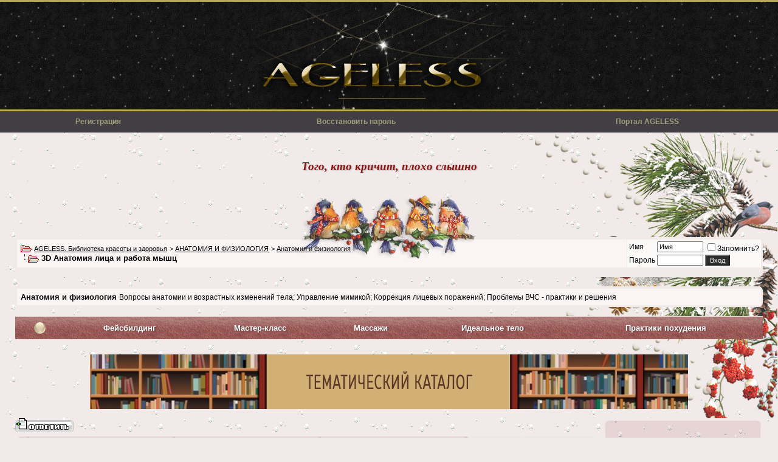

--- FILE ---
content_type: text/html; charset=UTF-8
request_url: https://ageless.su/showthread.php?s=71dcaef37829adc46041cb89da541872&t=7061
body_size: 24587
content:
<!DOCTYPE html PUBLIC "-//W3C//DTD XHTML 1.0 Transitional//EN" "http://www.w3.org/TR/xhtml1/DTD/xhtml1-transitional.dtd">
<!-- BEGIN TEMPLATE: SHOWTHREAD -->

<html xmlns="http://www.w3.org/1999/xhtml" dir="ltr" lang="ru">
<head>
	<!-- BEGIN TEMPLATE: headinclude -->
<meta http-equiv="Content-Type" content="text/html; charset=UTF-8" />
<meta name="generator" content="vBulletin" />

<meta name="keywords" content="анатомия, мимические мышцы, мышцы лица, мышцы скальпа,  3D Анатомия лица и работа мышц, гимнастика для лица, лицевая гимнастика, избавление от морщин, омоложение, фейсбилдинг, фейсформинг, фейсшейпинг, фейсфитнес, селфлифтинг, аэробика для лица, подтяжка без операции, йога для лица, массаж Асахи, ZOGAN, массажные техники, аэробика для лица Мадджио," />
<meta name="description" content=" 3D Анатомия лица и работа мышц Анатомия и физиология" />


<meta name='yandex-verification' content='5294b58ecbe5158f' />
<meta name="viewport" content="width=device-width, initial-scale=1" />

<!-- CSS Stylesheet -->
<style type="text/css" id="vbulletin_css">
/**
* vBulletin 3.8.12 by vBS CSS
* Style: 'WINTER'; Style ID: 53
*/
body
{
	background: #f2e9e9 url(images/graduate/snow1.gif);
	color: #000000;
	font: 10pt arial, verdana, geneva, lucida, 'lucida grande', arial, helvetica, sans-serif;
		margin: 0px;
		padding: 0px;
}
a:link, body_alink
{
	color: #000;
}
a:visited, body_avisited
{
	color: #000;
}
a:hover, a:active, body_ahover
{
	color: #990033;
}
.page
{
	background: transparent;
	color: #000000;
}
td, th, p, li
{
	font: 10pt arial, verdana, geneva, lucida, 'lucida grande', arial, helvetica, sans-serif;
}
.tborder
{
	background: #F2E9E9;
	color: #333333;
	border: 2px solid #F2E9E9;
	padding: 1px;
	
	-webkit-border-radius: 0px 0px 7px 7px;
	-moz-border-radius: 0px 0px 7px 7px;
	-khtml-border-radius: 0px 0px 7px 7px;
	border-radius: 7px 7px 7px 7px;
	border-left: 1px solid #F2E9E9;
	border-right: 1px solid #F2E9E9;
	border-bottom: 1px solid #F2E9E9;
	
	
}
.tcat
{
	background: #f2e9e9 url(images/graduate/snow1.gif);
	color: #660033;
	font: bold 12pt Book antiqua, arial, verdana, geneva, lucida, 'lucida grande', arial, helvetica, sans-serif;
	border-top: 35px solid rgba(139, 35, 35, 0.1);
	border-bottom: 2px solid #f2e9e9;
	padding: 1px;
	
	-webkit-border-radius: 0px 0px 7px 7px;
	-moz-border-radius: 0px 0px 7px 7px;
	-khtml-border-radius: 0px 0px 7px 7px;
	border-radius: 7px 7px 7px 7px;
	border-left: 1px solid #F2E9E9;
	border-right: 1px solid #F2E9E9;
	border-bottom: 1px solid #F2E9E9;
}
.tcat a:link, .tcat_alink
{
	color: #660033;
	text-decoration: none;
}
.tcat a:visited, .tcat_avisited
{
	color: #660033;
	text-decoration: none;
}
.tcat a:hover, .tcat a:active, .tcat_ahover
{
	color: #660033;
	text-decoration: underline;
}
.thead
{
	background: #86312b url(images/test111/red.gif) repeat-x top left;
	color: #FBF8F8;
	font: bold 11px arial, verdana, geneva, lucida, 'lucida grande', arial, helvetica, sans-serif;
	border: 1px solid #FFFFFF;
}
.thead a:link, .thead_alink
{
	color: #FBF8F8;
}
.thead a:visited, .thead_avisited
{
	color: #FBF8F8;
}
.thead a:hover, .thead a:active, .thead_ahover
{
	color: #FFF;
	text-decoration: underline;
}
.tfoot
{
	background: #86312b url(images/test111/redn.gif) repeat-x top left;
	color: #FBF8F8;
	border: 1px solid #f2e9e9;
}
.tfoot a:link, .tfoot_alink
{
	color: #FBF8F8;
}
.tfoot a:visited, .tfoot_avisited
{
	color: #FBF8F8;
}
.tfoot a:hover, .tfoot a:active, .tfoot_ahover
{
	color: #FFF;
}
.alt1, .alt1Active
{
	background: #FAF4F4;
	color: #000000;
}
.alt2, .alt2Active
{
	background: #FBF8F8;
	color: #000000;
}
.alt2 a:link, .alt2_alink, .alt2Active a:link, .alt2Active_alink
{
	color: #000000;
}
.alt2 a:visited, .alt2_avisited, .alt2Active a:visited, .alt2Active_avisited
{
	color: #000000;
}
.alt2 a:hover, .alt2 a:active, .alt2_ahover, .alt2Active a:hover, .alt2Active a:active, .alt2Active_ahover
{
	color: #660033;
}
.inlinemod
{
	background: #FFFFCC;
	color: #000000;
}
.wysiwyg
{
	background: #F5F5FF;
	color: #000000;
	font: 10pt arial, verdana, geneva, lucida, 'lucida grande', arial, helvetica, sans-serif;
	margin: 5px 10px 10px 10px;
	padding: 0px;
}
.wysiwyg a:link, .wysiwyg_alink
{
	color: #22229C;
}
.wysiwyg a:visited, .wysiwyg_avisited
{
	color: #22229C;
}
.wysiwyg a:hover, .wysiwyg a:active, .wysiwyg_ahover
{
	color: #FF4400;
}
textarea, .bginput
{
	font: 10pt arial, verdana, geneva, lucida, 'lucida grande', arial, helvetica, sans-serif;
}
.bginput option, .bginput optgroup
{
	font-size: 10pt;
	font-family: arial, verdana, geneva, lucida, 'lucida grande', arial, helvetica, sans-serif;
}
.button
{
	background: #2E2E2E;
	color: #FFF;
	font: 11px arial, verdana, geneva, lucida, 'lucida grande', arial, helvetica, sans-serif;
}
select
{
	font: 11px arial, verdana, geneva, lucida, 'lucida grande', arial, helvetica, sans-serif;
}
option, optgroup
{
	font-size: 11px;
	font-family: arial, verdana, geneva, lucida, 'lucida grande', arial, helvetica, sans-serif;
}
.smallfont
{
	font: 12px arial, verdana, geneva, lucida, 'lucida grande', arial, helvetica, sans-serif;
}
.time
{
	color: #86312b;
}
.navbar
{
	font: 11px arial, verdana, geneva, lucida, 'lucida grande', arial, helvetica, sans-serif;
}
.highlight
{
	color: #86312b;
	font-weight: bold;
}
.fjsel
{
	background: #FFF;
	color: #000;
}
.fjdpth0
{
	background: #F7F7F7;
	color: #000000;
}
.panel
{
	background: #FBF8F8;
	color: #000000;
	padding: 10px;
	border: 2px outset;
}
.panelsurround
{
	background: #FAF4F4;
	color: #000000;
}
legend
{
	color: #333333;
	font: 11px arial, verdana, geneva, lucida, 'lucida grande', arial, helvetica, sans-serif;
}
.vbmenu_control
{
	background: #EDE8E8;
	color: #000;
	font: bold 10px arial, verdana, geneva, lucida, 'lucida grande', arial, helvetica, sans-serif;
	padding: 3px 6px 3px 6px;
	white-space: nowrap;
}
.vbmenu_control a:link, .vbmenu_control_alink
{
	color: #000;
	text-decoration: none;
}
.vbmenu_control a:visited, .vbmenu_control_avisited
{
	color: #000;
	text-decoration: none;
}
.vbmenu_control a:hover, .vbmenu_control a:active, .vbmenu_control_ahover
{
	color: #000;
	text-decoration: underline;
}
.vbmenu_popup
{
	background: #FFFFFF;
	color: #000000;
	border: 1px solid #B6B5B5;
}
.vbmenu_option
{
	background: #FAF4F4;
	font: 11px arial, verdana, geneva, lucida, 'lucida grande', arial, helvetica, sans-serif;
	white-space: nowrap;
	cursor: pointer;
}
.vbmenu_option a:link, .vbmenu_option_alink
{
	text-decoration: none;
}
.vbmenu_option a:visited, .vbmenu_option_avisited
{
	text-decoration: none;
}
.vbmenu_option a:hover, .vbmenu_option a:active, .vbmenu_option_ahover
{
	text-decoration: none;
}
.vbmenu_hilite
{
	background: #EDE8E8;
	font: 11px arial, verdana, geneva, lucida, 'lucida grande', arial, helvetica, sans-serif;
	white-space: nowrap;
	cursor: pointer;
}
.vbmenu_hilite a:link, .vbmenu_hilite_alink
{
	text-decoration: none;
}
.vbmenu_hilite a:visited, .vbmenu_hilite_avisited
{
	text-decoration: none;
}
.vbmenu_hilite a:hover, .vbmenu_hilite a:active, .vbmenu_hilite_ahover
{
	text-decoration: none;
}
/* ***** styling for 'big' usernames on postbit etc. ***** */
.bigusername { font-size: 14pt; }

/* ***** small padding on 'thead' elements ***** */
td.thead, th.thead, div.thead { padding: 4px; }

/* ***** basic styles for multi-page nav elements */
.pagenav a { text-decoration: none; }
.pagenav td { padding: 2px 4px 2px 4px; }

/* ***** de-emphasized text */
.shade, a.shade:link, a.shade:visited { color: #777777; text-decoration: none; }
a.shade:active, a.shade:hover { color: #FF4400; text-decoration: underline; }
.tcat .shade, .thead .shade, .tfoot .shade { color: #DDDDDD; }

/* ***** define margin and font-size for elements inside panels ***** */
.fieldset { margin-bottom: 6px; }
.fieldset, .fieldset td, .fieldset p, .fieldset li { font-size: 11px; }
.headerwrap {
	background-image: url(images/graduate/graduate_headerbg.gif);
	background-repeat: repeat-x;
	height: 158px;
}
.graduate_logo {
	background-image: url(images/graduate/graduate_logo.gif);
	background-repeat: no-repeat;
	height: 158px;
	width: 251px;
}
.headerR {
	background-image: url(images/test111/zan1.png);
	background-position: right top;
	height: 158px;
	background-repeat: no-repeat;
padding-right: 300px;
padding-left: 20px;
}
.gen { font-size : 16px;
       color: #a08040;
       font-family: Verdana, Garamond, Georgia, Arial, 'Times New Roman', Times, serif;
       padding-right: 10px;
       text-align: center;
        
}
.navwrap {
	background-color: #413f44;
	height: 35px;
}
.cwrap {
	background-color: transparent;
background-image: url(images/graduate/back44001.png);
background-repeat: no-repeat;
background-position: right top;
background-attachment: fixed;
}

#navstyle{
	font-family: Georgia, Arial, Helvetica, sans-serif;
	font-size: 11px;
	color: #be9547;
	margin-top:0px;
	font-weight: bold;
        font-style: italic;

}
#navstyle a{font-family: Arial, Georgia, Helvetica, sans-serif;
        font-size: 12px;
		color: #9f9f7b;
        text-decoration: none;
	    font-weight: bold;
         font-style: normal;}
#navstyle a:hover{font-family: Arial, Georgia, Helvetica, sans-serif;
    font-size: 12px;
	color: #a1976b;
    text-decoration: underline;
	font-weight: bold;
        font-style: normal;}

.right111 { float: right; }

a img {
 border: none;}

* .banner {
 float:center;
 text-indent:-9999px;
 outline:none;
 -webkit-transition: opacity 1s linear;
 filter:alpha(opacity=100);
 -moz-opacity:1.0;
 -khtml-opacity: 1.0;
 opacity: 1.0;
 }
 .banner:hover{
 filter:alpha(opacity=70);
 -moz-opacity:0.7;
 -khtml-opacity: 0.7;
 opacity: 0.4;
 }
 .banner:active{
 position:relative;
 top:1px;
 } *
.yandex1 { 
width: 20%;
text-align: right;
margin-left: 1%;
}

/* .headcenter {
background-image: url(images/test111/center1.gif);
background-repeat: no-repeat;
background-position: center;
} */

a#move_up {
	position: fixed;
	top: 10px;
	width: 90px;
	height: 21px;
	display: none;
	text-align: center;
	font: 12px Verdana;
	text-decoration: none;
	color: #fff;
	background: #d29e99;
	padding-top:10px;
	opacity:0.9;
	filter: alpha(opacity=90);
}
a#move_up:hover {
	color: #fff;
font-weight: bold;
	background: #924741;
}

.nonunder a { text-decoration: none;
color: #8b0000; }

.imageb	{
	width: 180px;
        height: 170px;
        background-color: #FAF4F4;
	text-align: center;
	text-decoration: none;
	padding: 14px;
	font-size: 12px;
        font-weight: bold;
	color: #2f4f4f;
	font-family: Hevletica, Arial, sans-serif;
	border-radius: 3px 3px 3px 3px;
	border-left: 1px solid #fff;
	border-right: 2px solid #fff;
	border-top: 1px solid #fff;
	border-bottom: 2px solid #fff;
	}

.imageb a {
text-decoration: none;
color: #784040; }

.notepaper {
  position: relative;
  margin: 20px auto;
  padding: 2px 2px 2px 2px;

-webkit-border-radius: 0px 0px 7px 7px;
-moz-border-radius: 0px 0px 7px 7px;
-khtml-border-radius: 0px 0px 7px 7px;
border-radius: 7px 7px 7px 7px;
border-left: 1px solid #dedede;
border-right: 1px solid #dedede;
border-bottom: 1px solid #dedede;


  width: 90%;
  line-height: 22px;
  color: #6a5f49;
  text-shadow: 0 1px 1px white;
  background-color: #ebe5de;
  background-image: -webkit-radial-gradient(center, cover, rgba(255, 255, 255, 0.7) 0%, rgba(255, 255, 255, 0.1) 90%), -webkit-repeating-linear-gradient(top, transparent 0%, transparent 29px, rgba(239, 207, 173, 0.7) 29px, rgba(239, 207, 173, 0.7) 30px);
  background-image: -moz-radial-gradient(center, cover, rgba(255, 255, 255, 0.7) 0%, rgba(255, 255, 255, 0.1) 90%), -moz-repeating-linear-gradient(top, transparent 0%, transparent 29px, rgba(239, 207, 173, 0.7) 29px, rgba(239, 207, 173, 0.7) 30px);
  background-image: -o-radial-gradient(center, cover, rgba(255, 255, 255, 0.7) 0%, rgba(255, 255, 255, 0.1) 90%), -o-repeating-linear-gradient(top, transparent 0%, transparent 29px, rgba(239, 207, 173, 0.7) 29px, rgba(239, 207, 173, 0.7) 30px);
  border: 1px dotted #c3baaa;
  border-color: rgba(195, 186, 170, 0.9);
  -webkit-box-sizing: border-box;
  -moz-box-sizing: border-box;
  box-sizing: border-box;
  -webkit-box-shadow: inset 0 1px rgba(255, 255, 255, 0.5), inset 0 0 5px #D8DCCD, 0 0 1px rgba(0, 0, 0, 0.1), 0 2px rgba(0, 0, 0, 0.02);
  box-shadow: inset 0 1px rgba(255, 255, 255, 0.5), inset 0 0 5px #D8DCCD, 0 0 1px rgba(0, 0, 0, 0.1), 0 2px rgba(0, 0, 0, 0.02);
box-shadow:2px 2px 5px #808080;
-webkit-box-shadow 2px 2px 5px #808080;
-moz-box-shadow: 2px 2px 5px #808080;



}

.notepaper:before, .notepaper:after {
  content: '';
  position: absolute;
  top: 0;
  bottom: 0;
}
.notepaper:before {
  left: 28px;
  width: 2px;
  border: solid #efcfad;
  border-color: rgba(239, 207, 173, 0.9);
  border-width: 0 1px;
}
.notepaper:after {
  z-index: -1;
  left: 0;
  right: 0;
  background: rgba(242, 246, 193, 0.9);
  border: 1px solid rgba(170, 157, 134, 0.7);
  -webkit-transform: rotate(2deg);
  -moz-transform: rotate(2deg);
  -ms-transform: rotate(2deg);
  -o-transform: rotate(2deg);
  transform: rotate(2deg);
}

.quote {
  font-family: Georgia, serif;
  font-size: 14px;
}

.curly-quotes:before, .curly-quotes:after {
  display: inline-block;
  vertical-align: top;
  height: 30px;
  line-height: 30px;
  font-size: 50px;
  opacity: .2;
}
.curly-quotes:before {
  content: '\201C';
  margin-right: 2px;
  margin-left: -4px;
}
.curly-quotes:after {
  content: '\201D';
  margin-left: 2px;
  margin-right: -4px;
}

.quote-by {
  display: block;
  padding-right: 10px;
  text-align: right;
  font-size: 13px;
  font-style: italic;
  color: #84775c;
}

.lt-ie8 .notepaper {
  padding: 5px 5px;
} 

#portalstyle a{font-family: Arial, Georgia, Helvetica, sans-serif;
        font-size: 13px;
		color: #ffffff;
        text-decoration: none;
	    font-weight: bold;
         font-style: normal;
text-shadow: 2px 1px 1px rgb(101, 75, 75);
}

#portalstyle a:hover{font-family: Arial, Georgia, Helvetica, sans-serif;
    font-size: 14px;
	color: #ffffff;
    text-decoration: underline;
	font-weight: bold;
        font-style: normal;
}

/* ***********ОФОРМЛЕНИЕ БЛОКА ВАЖНОЙ ИНФОРМАЦИИ********** */

.n-tborder
{
	background: #F2E9E9;
	color: #333333;
	border: 3px solid #e9e2db;
	padding: 3px;
	
}

.n-thead
{
	background: #86312b url(images/test111/red.gif) repeat-x top left;
	color: #FBF8F8;
	font: bold 11px arial, verdana, geneva, lucida, 'lucida grande', arial, helvetica, sans-serif;
	border: 1px solid #FFFFFF;
}
.n-thead a:link, .n-thead_alink
{
	color: #FBF8F8;
}
.n-thead a:visited, .n-thead_avisited
{
	color: #FBF8F8;
}
.n-thead a:hover, .n-thead a:active, .n-thead_ahover
{
	color: #FFF;
	text-decoration: underline;
}

.n-alt1, .n-alt1Active
{
	background: #FAF4F4;
	color: #000000;
}
/* **********КОНЕЦ ОФОРМЛЕНИЯ БЛОКА ВАЖНОЙ ИНФОРМАЦИИ********* */



.agelt2 { 
color: #800000;
font-size: 14px;
font-weight: 400;
}

.agelt11 { 
color: #660000;
font-size: 14px;
font-weight: 700;
}

.agelt1 { 
color: #800000;
font-size: 13px;
font-weight: 700;
}
.atab_link 
color: #880000;
text-decoration: none;
}

/************************************************************/
/************************************************************/
/* Свойства тизерного блока*/
#ttarget_div2{
width: 93%; /* ширина блока с тизерами не считая внешней рамки*/
height:180px; 
background-color: #faf4f4;
margin: auto;

-webkit-border-radius: 0px 0px 7px 7px;
-moz-border-radius: 0px 0px 7px 7px;
-khtml-border-radius: 0px 0px 7px 7px;
border-radius: 7px 7px 7px 7px;
border-left: 1px solid transparent;
border-right: 1px solid transparent;
border-bottom: 1px solid transparent;

}


#ttarget_div2.width700{

width: 700px; /* ширина блока с тизерами не считая внешней рамки*/

}

/* Свойства тизера */

#ttarget_div2 div{
background-color:#faf4f4; /* цвет фона */

border-width:1px; /* ширина рамки */
border-color:#faf4f4; /* цвет рамки */
border-style: solid;/* стиль рамки */
border-bottom:none;
border-top:none;
width:150px;/* ширина блока с картинкой и текстом без учета рамки*/
display: inline-block;/* тип блока */
text-align:center; /* прилегание текста по левому краю*/
height:170px;
vertical-align:top;
margin: 10px 10px;
 
}
#ttarget_div2.width700 div {
width: 140px; /* ширина блока с тизерами не считая внешней рамки*/
height:180px;
}
/* Свойства текста в тизерах */

#ttarget_div2 div a{
color:#40454C; /* цвет */
font-size:13px; /* размер */
font-family: Tahoma; /* шрифт */
text-decoration: none; /* неподчеркнутая ссылка*/
text-align:center;
}

/* Свойства картинки в тизере*/

#ttarget_div2 img {
width: 100px; /* размер картинки в тизере*/
margin:0 auto;
border:solid 1px #faf4f4;
border-left-width:25px;
border-right-width:25px;
padding-bottom:15px;/*отступ картинки снизу*/
}
#ttarget_div2.width700 img {

border-left-width:20px;
border-right-width:20px;
}

/* Свойства тизерного блока*/
#ttarget_div2{
 
 

width: 93%; /* ширина блока с тизерами не считая внешней рамки*/
height:180px; 
background-color: #faf4f4;
margin: auto;

-webkit-border-radius: 0px 0px 7px 7px;
-moz-border-radius: 0px 0px 7px 7px;
-khtml-border-radius: 0px 0px 7px 7px;
border-radius: 7px 7px 7px 7px;
border-left: 1px solid transparent;
border-right: 1px solid transparent;
border-bottom: 1px solid transparent;

}


#ttarget_div2.width700{

width: 700px; /* ширина блока с тизерами не считая внешней рамки*/

}
/* Свойства тизерного блока*/
#ttarget_div2{
 
 

width: 93%; /* ширина блока с тизерами не считая внешней рамки*/
height:180px; 
background-color: #faf4f4;
margin: auto;

-webkit-border-radius: 0px 0px 7px 7px;
-moz-border-radius: 0px 0px 7px 7px;
-khtml-border-radius: 0px 0px 7px 7px;
border-radius: 7px 7px 7px 7px;
border-left: 1px solid transparent;
border-right: 1px solid transparent;
border-bottom: 1px solid transparent;

}


#ttarget_div2.width700{

width: 700px; /* ширина блока с тизерами не считая внешней рамки*/

}

/* Свойства тизера */

#ttarget_div2 div{
background-color:#faf4f4; /* цвет фона */

border-width:1px; /* ширина рамки */
border-color:#faf4f4; /* цвет рамки */
border-style: solid;/* стиль рамки */
border-bottom:none;
border-top:none;
width:150px;/* ширина блока с картинкой и текстом без учета рамки*/
display: inline-block;/* тип блока */
text-align:center; /* прилегание текста по левому краю*/
height:170px;
vertical-align:top;
margin: 10px 10px;
 
}
#ttarget_div2.width700 div {
width: 140px; /* ширина блока с тизерами не считая внешней рамки*/
height:180px;
}
/* Свойства текста в тизерах */

#ttarget_div2 div a{
color:#40454C; /* цвет */
font-size:13px; /* размер */
font-family: Tahoma; /* шрифт */
text-decoration: none; /* неподчеркнутая ссылка*/
text-align:center;
}

/* Свойства картинки в тизере*/

#ttarget_div2 img {
width: 100px; /* размер картинки в тизере*/
margin:0 auto;
border:solid 1px #faf4f4;
border-left-width:25px;
border-right-width:25px;
padding-bottom:15px;/*отступ картинки снизу*/
}
#ttarget_div2.width700 img {

border-left-width:20px;
border-right-width:20px;
}

.div71828121 .tr{
	padding: 0px;
	vertical-align: top;
}
.div71828121 .td{
	padding: 0px;
}
.div71828121 .header{
	font: 14px Tahoma;
	color: #663333;
	margin: 0 0 0 0;
}

.div71828121 .title{
	color: #663333;
}

.div71828121 .item{
	padding: 0px;
	display: table-row;
	width: 230px;
	padding: 0;
	height: 130px;
	vertical-align: top;
}
.div71828121 .img{
	padding: 5px;
	display: table-cell;
	vertical-align: top;
}
.div71828121 .content{
	padding: 5px;
	width: 110px;
	display: table-cell;
	vertical-align: top;	
}
.div71828121 .arrow{
	
}

.desk {
background-image: url(images/test111/doska.png);
background-repeat: no-repeat;
background-position: center;
}
</style>
<link rel="stylesheet" type="text/css" href="clientscript/vbulletin_important.css?v=3812vbs" />


<!-- / CSS Stylesheet -->

<script type="text/javascript" src="clientscript/yui/yahoo-dom-event/yahoo-dom-event.js?v=3812vbs"></script>
<script type="text/javascript" src="clientscript/yui/connection/connection-min.js?v=3812vbs"></script>
<script type="text/javascript">
<!--
var SESSIONURL = "s=4b89c397da96a014c4b19223062067c5&";
var SECURITYTOKEN = "guest";
var IMGDIR_MISC = "images/graduate/misc";
var vb_disable_ajax = parseInt("0", 10);
// -->
</script>
<script type="text/javascript" src="clientscript/vbulletin_global.js?v=3812vbs"></script>
<script type="text/javascript" src="clientscript/vbulletin_menu.js?v=3812vbs"></script>


	<link rel="alternate" type="application/rss+xml" title="AGELESS. Библиотека красоты и здоровья RSS Feed" href="external.php?type=RSS2" />
	
		<link rel="alternate" type="application/rss+xml" title="AGELESS. Библиотека красоты и здоровья - Анатомия и физиология - RSS Feed" href="external.php?type=RSS2&amp;forumids=219" />
	




<script type="text/javascript">

  var _gaq = _gaq || [];
  _gaq.push(['_setAccount', 'UA-32563848-1']);
  _gaq.push(['_trackPageview']);

  (function() {
    var ga = document.createElement('script'); ga.type = 'text/javascript'; ga.async = true;
    ga.src = ('https:' == document.location.protocol ? 'https://ssl' : 'http://www') + '.google-analytics.com/ga.js';
    var s = document.getElementsByTagName('script')[0]; s.parentNode.insertBefore(ga, s);
  })();

</script><style type="text/css">
.poll, td.poll a:link,td.poll a:visited,td.poll a:active, td.poll a{
	font: 10px Verdana, Arial, Helvetica, sans-serif;
	color: #000;
	text-decoration:none}
.nowrap{white-space:nowrap}
</style>
<!-- END TEMPLATE: headinclude --><!-- BEGIN TEMPLATE: post_thanks_javascript -->
<script type="text/javascript" src="clientscript/post_thanks.js"></script>
<!-- END TEMPLATE: post_thanks_javascript -->
	<title> 3D Анатомия лица и работа мышц - AGELESS. Библиотека красоты и здоровья</title>
	<script type="text/javascript" src="clientscript/vbulletin_post_loader.js?v=3812vbs"></script>
	<style type="text/css" id="vbulletin_showthread_css">
	<!--
	
	#tag_edit_list { list-style:none; margin:0px; padding:0px; }
	#tag_edit_list li { float:left; display:block; width:200px; }
	#tag_edit_list li.mine { font-weight:bold; }
	
	#links div { white-space: nowrap; }
	#links img { vertical-align: middle; }
	-->
	</style>
</head>
<body onload="">
<!-- BEGIN TEMPLATE: header -->
<meta name=”google” value=”notranslate”>


<a name="top"></a>
<table width="100%" border="0" cellspacing="0" cellpadding="0" text-align="center">
	<tr>
		<td>
			<table width="100%" border="0" cellspacing="0" cellpadding="0" text-align="center" background="images/test111/fon.png">
	<tr>
		<td align="left"><a href="index.php?s=4b89c397da96a014c4b19223062067c5">
			<img src="images/test111/right1.png" />

		</a></td>
		<td align="center"><a href="index.php?s=4b89c397da96a014c4b19223062067c5">

			<img src="images/test111/center1.gif" /> 
		</a></td>
		<td align="right"><a href="index.php?s=4b89c397da96a014c4b19223062067c5">
			<img src="images/test111/right1.png" />
		</a></td>
	</tr></table>
		</td>
	</tr>
	<tr>
    <td class="navwrap">

<!-- nav buttons bar -->
    

    <table id="navstyle" cellpadding="6" cellspacing="0" border="0" width="100%" align="center" style="border-top-width:0px">
    <tr align="center">
        
        
            <td><a href="register.php?s=4b89c397da96a014c4b19223062067c5" rel="nofollow">Регистрация</a></td>
			
			<td><a href="https://ageless.su/login.php?do=lostpw">Восстановить пароль</a></td>
        
 		
        

		
			



		        
      

        <td><a href="https://agelessportal.ru"  target="_blank" >Портал AGELESS</a></td>



		        
               
            
            
        
        
        


        
    </tr>
    </table>

<!-- / nav buttons bar -->

</td>
  </tr>
  <tr>
    <td valign="top" class="cwrap">
<!-- /end long header part -->


<!-- NAVBAR POPUP MENUS -->

	
	
	
	
	
<!-- / NAVBAR POPUP MENUS -->

<!-- PAGENAV POPUP -->
	<div class="vbmenu_popup" id="pagenav_menu" style="display:none">
		<table cellpadding="4" cellspacing="1" border="0">
		<tr>
			<td class="thead" nowrap="nowrap">К странице...</td>
		</tr>
		<tr>
			<td class="vbmenu_option" title="nohilite">
			<form action="index.php" method="get" onsubmit="return this.gotopage()" id="pagenav_form">
				<input type="text" class="bginput" id="pagenav_itxt" style="font-size:11px" size="4" />
				<input type="button" class="button" id="pagenav_ibtn" value="Вперёд" />
			</form>
			</td>
		</tr>
		</table>
	</div>
<!-- / PAGENAV POPUP -->


<!-- ВЫВОД ВАЖНОЙ ИНФОРМАЦИИ  -->





<br />
<br />
<br />

<table align="center" width="60%" border="0" cellspacing="0" cellpadding="0">
	<tr>
		<td align="center"><div align="center"><script src="https://ageless.su/citat/quote.php"></script>

</div></td> 
	</tr>
</table>
<br />
<br />


<!-- content table -->
<!-- BEGIN TEMPLATE: spacer_open -->
<!-- open content container -->

<div align="center">
	<div class="page" style="width:100%; text-align:left">
		<div style="padding:0px 25px 0px 25px" align="left">

<!-- END TEMPLATE: spacer_open -->


<!-- END TEMPLATE: header -->
<!-- BEGIN TEMPLATE: navbar -->
<a id="move_up" href="#">Наверх</a>
<script type="text/javascript" src="clientscript/jquery-1.4.3.min.js"></script>
<script>
$(function () {
	$(window).scroll(function () {
		if ($(this).scrollTop() > 100)
			$('a#move_up').fadeIn();
		else
			$('a#move_up').fadeOut(400);
	});
	$('a#move_up').click(function () {
		$('body,html').animate({
			scrollTop: 0
		}, 800);
		return false;
	});
});
</script>



<!-- breadcrumb, login, pm info -->

<div align="center" style="margin-bottom:-35px"><img src="https://ageless.su/images/test111/Ptichki.png" border="0" /></div>
<table class="tborder" cellpadding="6" cellspacing="1" border="0" width="100%" align="center">
<tr>
	<td class="alt1" width="100%">
		
			<table cellpadding="0" cellspacing="0" border="0">
			<tr valign="bottom">
				<td><a href="#" onclick="history.back(1); return false;"><img src="images/graduate/misc/navbits_start.gif" alt="Вернуться" border="0" /></a></td>
				<td>&nbsp;</td>
				<td width="100%"><span class="navbar"><a href="index.php?s=4b89c397da96a014c4b19223062067c5" accesskey="1">AGELESS. Библиотека красоты и здоровья</a></span> <!-- BEGIN TEMPLATE: navbar_link -->

	<span class="navbar">&gt; <a href="forumdisplay.php?s=4b89c397da96a014c4b19223062067c5&amp;f=27">АНАТОМИЯ И ФИЗИОЛОГИЯ</a></span>


<!-- END TEMPLATE: navbar_link --><!-- BEGIN TEMPLATE: navbar_link -->

	<span class="navbar">&gt; <a href="forumdisplay.php?s=4b89c397da96a014c4b19223062067c5&amp;f=219">Анатомия и физиология</a></span>


<!-- END TEMPLATE: navbar_link --></td>
			</tr>
			<tr>
				<td class="navbar" style="font-size:10pt; padding-top:1px" colspan="3"><a href="/showthread.php?s=71dcaef37829adc46041cb89da541872&amp;t=7061"><img class="inlineimg" src="images/graduate/misc/navbits_finallink_ltr.gif" alt="Перезагрузить страницу" border="0" /></a> <strong><!-- BEGIN TEMPLATE: navbar_link -->

	 3D Анатомия лица и работа мышц


<!-- END TEMPLATE: navbar_link --></strong></td>
			</tr>
			</table>			
		
	</td>	
	
	
		
		<td class="alt2" nowrap="nowrap" style="padding:0px">
			
		<!-- login form -->
		<form action="login.php?do=login" method="post" onsubmit="md5hash(vb_login_password, vb_login_md5password, vb_login_md5password_utf, 0)">
		<script type="text/javascript" src="clientscript/vbulletin_md5.js?v=3812vbs"></script>
		<table cellpadding="0" cellspacing="3" border="0">
		<tr>
			<td class="smallfont"><label for="navbar_username">Имя</label></td>
			<td><input type="text" class="bginput" style="font-size: 11px" name="vb_login_username" id="navbar_username" size="10" accesskey="u" tabindex="101" value="Имя" onfocus="if (this.value == 'Имя') this.value = '';" /></td>
			<td class="smallfont" colspan="2" nowrap="nowrap"><label for="cb_cookieuser_navbar"><input type="checkbox" name="cookieuser" value="1" tabindex="103" id="cb_cookieuser_navbar" accesskey="c" />Запомнить?</label></td>
		</tr>
		<tr>
			<td class="smallfont"><label for="navbar_password">Пароль</label></td>
			<td><input type="password" class="bginput" style="font-size: 11px" name="vb_login_password" id="navbar_password" size="10" tabindex="102" /></td>
<input type="hidden" name="securitytoken" value="guest" />
			<td><input type="submit" class="button" value="Вход" tabindex="104" title="Введите ваше имя пользователя и пароль, чтобы войти, или нажмите кнопку 'Регистрация', чтобы зарегистрироваться." accesskey="s" /></td>
		</tr>
		</table>
		<input type="hidden" name="s" value="4b89c397da96a014c4b19223062067c5" />
		<input type="hidden" name="do" value="login" />		
		<input type="hidden" name="vb_login_md5password" />
		<input type="hidden" name="vb_login_md5password_utf" />
		</form>
		<!-- / login form -->
			
		</td>
     
		
	
</tr>
<tr>
          <td><a href="/register.php?do=requestemail"></a></td>
	</tr>	
</table>
<!-- / breadcrumb, login, pm info -->

<br />






	<table class="tborder" cellpadding="6" cellspacing="1" border="0" width="100%" align="center">
	<tr>
		<td class="alt1" width="100%"><strong>Анатомия и физиология</strong> <span class="smallfont">Вопросы анатомии и возрастных изменений тела; 
Управление мимикой; Коррекция лицевых поражений; 
Проблемы ВЧС - практики и решения</span></td>
	</tr>
	</table>
	<br />



<!-- NAVBAR POPUP MENUS -->
	
	

	
<!-- / NAVBAR POPUP MENUS -->

<!-- PAGENAV POPUP -->

	<div class="vbmenu_popup" id="pagenav_menu" style="display:none">
		<table cellpadding="4" cellspacing="1" border="0">
		<tr>
			<td class="thead" nowrap="nowrap">К странице...</td>
		</tr>
		<tr>
			<td class="vbmenu_option" title="nohilite">
			<form action="index.php" method="get" onsubmit="return this.gotopage()" id="pagenav_form">
				<input type="text" class="bginput" id="pagenav_itxt" style="font-size:11px" size="4" />
				<input type="button" class="button" id="pagenav_ibtn" value="Вперёд" />
			</form>
			</td>
		</tr>
		</table>
	</div>

<!-- / PAGENAV POPUP -->




<!-- BEGIN TEMPLATE: ad_navbar_below -->
    <table id="portalstyle" cellpadding="6" cellspacing="0" border="0" bordercolor="#e9e2db" width="100%" align="center" style="border-top-width:1px" bgcolor="#607B8B" background= "https://ageless.su/images/graduate/bgg.png" repeat-x top left >
    <tr align="center">

<td><img src="https://ageless.su/images/test111/apfel.png" border="0" /></td>
<td><a href="https://agelessportal.ru/category/facebuilding/"  target="_blank" >Фейсбилдинг</a></td>
<td><a href="https://agelessportal.ru/category/master-class/" target="_blank" >Мастер-класс</a></td>

<td><a href="https://agelessportal.ru/category/massazhnye-metodiki-dlya-lica-i-tela/" target="_blank" >Массажи</a></td>

<td><a href="https://agelessportal.ru/category/idealnoe-telo/" target="_blank" >Идеальное тело</a></td>

<td><a href="https://agelessportal.ru/category/pohudenie/" target="_blank" >Практики похудения</a></td>




    </tr>
    </table>


<center><div style="padding: 10px 0px 10px 0px; max-width="95%" max-height="auto"><center>
</center>
<br/>
<center><div style="background:#f2e9e9 url(https://ageless.su/Cat-banner-bg.png) repeat-x top left; max-width:80%">           
<a href="https://ageless.su/Catalogue.html" target="_blank"><img style="max-width: 100%; height: auto" src="https://ageless.su/Cat-banner.png" alt="Тематический каталог AGELESS" /></a>
</div></center>


<!-- END TEMPLATE: ad_navbar_below --><!-- BEGIN TEMPLATE: sc_right_top -->
<br />
<table cellspacing="0" cellpadding="0" width="100%" border="0">
<tr valign="top">
	<td>
<!-- END TEMPLATE: sc_right_top -->
<!-- END TEMPLATE: navbar -->





<a name="poststop" id="poststop"></a>

<!-- controls above postbits -->
<table cellpadding="0" cellspacing="0" border="0" width="100%" style="margin-bottom:3px">
<tr valign="bottom">
	
		<td class="smallfont"><a href="newreply.php?s=4b89c397da96a014c4b19223062067c5&amp;do=newreply&amp;noquote=1&amp;p=216735" rel="nofollow"><img src="images/graduate/buttons/reply.gif" alt="Ответ" border="0" /></a></td>
	
	
</tr>
</table>
<!-- / controls above postbits -->

<!-- toolbar -->
<table class="tborder" cellpadding="6" cellspacing="1" border="0" width="100%" align="center" style="border-bottom-width:0px">
<tr>
	<td class="tcat" width="100%">
		<div class="smallfont">
		
		&nbsp;
		</div>
	</td>
	<td class="vbmenu_control" id="threadtools" nowrap="nowrap">
		<a href="/showthread.php?t=7061&amp;nojs=1#goto_threadtools">Опции темы</a>
		<script type="text/javascript"> vbmenu_register("threadtools"); </script>
	</td>
	
	
	
	<td class="vbmenu_control" id="displaymodes" nowrap="nowrap">
		<a href="/showthread.php?t=7061&amp;nojs=1#goto_displaymodes">Опции просмотра</a>
		<script type="text/javascript"> vbmenu_register("displaymodes"); </script>
	</td>
	

	

</tr>
</table>
<!-- / toolbar -->



<!-- end content table -->
<!-- BEGIN TEMPLATE: spacer_close -->

		</div>
	</div>
</div>

<!-- / close content container -->
<!-- END TEMPLATE: spacer_close -->
<!-- / end content table -->





<div id="posts"><!-- BEGIN TEMPLATE: postbit_wrapper -->
<!-- post #216735 -->

	<!-- BEGIN TEMPLATE: spacer_open -->
<!-- open content container -->

<div align="center">
	<div class="page" style="width:100%; text-align:left">
		<div style="padding:0px 25px 0px 25px" align="left">

<!-- END TEMPLATE: spacer_open -->
	<div id="edit216735" style="padding:0px 0px 6px 0px">
	


<!-- BEGIN TEMPLATE: postbit_legacy -->

<table id="post216735" class="tborder" cellpadding="6" cellspacing="0" border="0" width="100%" align="center">
<tr>
	
		<td class="thead" style="font-weight:normal; border: 1px solid #F2E9E9; border-right: 0px" >
			<!-- status icon and date -->
			<a name="post216735"><img class="inlineimg" src="images/graduate/statusicon/post_old.png" alt="Старый" border="0" /></a>
			19.10.2022, 16:08
			
			<!-- / status icon and date -->
		</td>
		<td class="thead" style="font-weight:normal; border: 1px solid #F2E9E9; border-left: 0px" align="right">
			&nbsp;
			#<a href="showpost.php?s=4b89c397da96a014c4b19223062067c5&amp;p=216735&amp;postcount=1" target="new" rel="nofollow" id="postcount216735" name="1"><strong>1</strong></a>
			
		</td>
	
</tr>
<tr valign="top">
	<td class="alt2" width="175" style="border: 1px solid #F2E9E9; border-top: 0px; border-bottom: 0px">

			<div>
               
                    
                        <a class="bigusername" href="member.php?s=4b89c397da96a014c4b19223062067c5&amp;u=257">Zara</a>
                    
                        <span id="postmenu_216735"><script type="text/javascript"> vbmenu_register("postmenu_216735", false); </script></span>
               
            </div>

			<div class="smallfont">&nbsp;&nbsp;<img src="http://ageless.su/Star11.png"/></div>
			<div class="smallfont"><img src="images/graduate/st1.png" alt="" border="" /></div>
			

			
				<div class="smallfont">
					&nbsp;<br /><a href="member.php?s=4b89c397da96a014c4b19223062067c5&amp;u=257"><img src="customavatars/avatar257_4.gif" width="170" height="219" alt="Аватар для Zara" border="0" /></a>
				</div>
			

			<div class="smallfont">
				&nbsp;<br />
				<div>Регистрация: 05.04.2013</div>
				<div>Адрес: Лысая гора</div>
                                <div>Имя: Зара</div>
				
				<div>
					Сообщений: 491
				</div>
				 <!-- BEGIN TEMPLATE: post_thanks_postbit_info -->

	<div>Сказал(а) спасибо: 1,143</div>
	<div>
		
			
				Поблагодарили 2,506 раз(а) в 522 сообщениях
			
		
	</div>

<!-- END TEMPLATE: post_thanks_postbit_info -->
				
				
				<!-- BEGIN TEMPLATE: awards_postbit_display_style2 -->

<!-- show awards -->

<br />
<div>
<!-- BEGIN TEMPLATE: awards_bit -->
<a href="member.php?s=4b89c397da96a014c4b19223062067c5&amp;u=257&tab=myawards#aw_issue266"><img src="http://ageless.su/images/medals/Turbometla1.png" alt="Турбометла" border="0" /></a>&nbsp;
<!-- END TEMPLATE: awards_bit --><!-- BEGIN TEMPLATE: awards_bit -->
<a href="member.php?s=4b89c397da96a014c4b19223062067c5&amp;u=257&tab=myawards#aw_issue238"><img src="http://ageless.su/images/medals/saphir-1.png" alt="Сапфировый цветок" border="0" /></a>&nbsp;
<!-- END TEMPLATE: awards_bit -->
<br>
<a href="member.php?u=257&tab=myawards" title="далее&raquo;">Всего наград</a>: 2
</div>
<br />

<!-- /show awards -->

<!-- END TEMPLATE: awards_postbit_display_style2 -->
				<div>    </div>
			</div>

	</td>
	
	<td class="alt1" id="td_post_216735" style="border-right: 1px solid #F2E9E9">
	
		
		
			<!-- icon and title -->
			<div class="smallfont">
				<img class="inlineimg" src="images/icons/icon1.gif" alt="По умолчанию" border="0" />
				<strong>3D Анатомия лица и работа мышц</strong>
			</div>
			<hr size="1" style="color:#F2E9E9; background-color:#F2E9E9" />
			<!-- / icon and title -->
		

		<!-- message -->
		<div id="post_message_216735" >
			<!-- BEGIN TEMPLATE: ad_showthread_firstpost_start -->

<!-- END TEMPLATE: ad_showthread_firstpost_start -->
			<b>Потрясающее 3D видео о том, как работает наше лицо</b><br />
<br />
<div class="bbmedia" data-url="https://youtu.be/I0fdfZukBfA" style="margin: 1px; display: inline-block; vertical-align: bottom;"><div style="width: 200px; height: 40px; border: 1px solid #999; display: table-cell; text-align: center; vertical-align: middle; font: 10px/10px Verdana; color: #555; opacity: 0.5;"><a style="color: #105289; text-decoration: none;" href="http://veg.by/bbmedia/vbulletin/media/" target="_blank">vBulletin &#91;media&#93;</a></div><script>if (typeof bbmedia == "undefined") { bbmedia = true; var e = document.createElement("script"); e.charset="utf-8"; e.async = true; e.src = "/bbmedia.php"; var s = document.getElementsByTagName("script")[0]; s.parentNode.insertBefore(e, s); }</script></div><br />
<br />
<br />
<b>Урок наглядной анатомии сосудов, нервов и мышц лица </b>от Маурисио де Майо, opinion leader в области эстетической медицины<br />
<br />
<div class="bbmedia" data-url="https://youtu.be/xWDGHGjT8-A" style="margin: 1px; display: inline-block; vertical-align: bottom;"><div style="width: 200px; height: 40px; border: 1px solid #999; display: table-cell; text-align: center; vertical-align: middle; font: 10px/10px Verdana; color: #555; opacity: 0.5;"><a style="color: #105289; text-decoration: none;" href="http://veg.by/bbmedia/vbulletin/media/" target="_blank">vBulletin &#91;media&#93;</a></div><script>if (typeof bbmedia == "undefined") { bbmedia = true; var e = document.createElement("script"); e.charset="utf-8"; e.async = true; e.src = "/bbmedia.php"; var s = document.getElementsByTagName("script")[0]; s.parentNode.insertBefore(e, s); }</script></div><br />
<br />
<br />
<b>Мимические мышцы лица - 3D Анатомия</b><br />
<br />
<div class="bbmedia" data-url="https://youtu.be/CgXRYoGASQ4" style="margin: 1px; display: inline-block; vertical-align: bottom;"><div style="width: 200px; height: 40px; border: 1px solid #999; display: table-cell; text-align: center; vertical-align: middle; font: 10px/10px Verdana; color: #555; opacity: 0.5;"><a style="color: #105289; text-decoration: none;" href="http://veg.by/bbmedia/vbulletin/media/" target="_blank">vBulletin &#91;media&#93;</a></div><script>if (typeof bbmedia == "undefined") { bbmedia = true; var e = document.createElement("script"); e.charset="utf-8"; e.async = true; e.src = "/bbmedia.php"; var s = document.getElementsByTagName("script")[0]; s.parentNode.insertBefore(e, s); }</script></div>
 
		</div>
		<!-- / message -->

		

		
		

		

		


		

	</td>
</tr>
<tr>
	<td class="alt2" style="border: 1px solid #F2E9E9; border-top: 0px">
		<!-- BEGIN TEMPLATE: postbit_onlinestatus -->
<img class="inlineimg" src="images/graduate/statusicon/user_offline.gif" alt="Zara вне форума" border="0" />


<!-- END TEMPLATE: postbit_onlinestatus -->

		
		
		
		&nbsp;
	</td>
	
	<td class="alt1" align="right" style="border: 1px solid #F2E9E9; border-left: 0px; border-top: 0px">
	

<!-- BEGIN TEMPLATE: ad_showthread_firstpost_sig -->

<!-- END TEMPLATE: ad_showthread_firstpost_sig -->
		<!-- controls -->



		
		
		
			<a href="newreply.php?s=4b89c397da96a014c4b19223062067c5&amp;do=newreply&amp;p=216735" rel="nofollow"><img src="images/graduate/buttons/quote.gif" alt="Ответить с цитированием" border="0" /></a>
		

		


		
		
		
		
		
		
			
		
		
		<!-- / controls -->
	</td>
</tr>
</table>
 <!-- BEGIN TEMPLATE: post_thanks_box -->
<div id="post_thanks_box_216735"><!-- BEGIN TEMPLATE: post_thanks_postbit_legacy -->
<div style="padding:6px 0px 0px 0px">
	<table class="tborder" cellpadding="6" cellspacing="1" border="0" width="100%" align="center">
		<tr valign="top">
			<td class="alt2" width="175">
				
					<strong>11 пользователя(ей) сказали cпасибо:</strong>
				
				
				
			</td>
			<td class="alt1"><div> <!-- BEGIN TEMPLATE: post_thanks_box_bit -->
<a href="member.php?s=4b89c397da96a014c4b19223062067c5&amp;u=4856" rel="nofollow">Anna O</a>,
<!-- END TEMPLATE: post_thanks_box_bit --> <!-- BEGIN TEMPLATE: post_thanks_box_bit -->
<a href="member.php?s=4b89c397da96a014c4b19223062067c5&amp;u=9674" rel="nofollow">galishka</a>,
<!-- END TEMPLATE: post_thanks_box_bit --> <!-- BEGIN TEMPLATE: post_thanks_box_bit -->
<a href="member.php?s=4b89c397da96a014c4b19223062067c5&amp;u=5937" rel="nofollow">Lee-</a>,
<!-- END TEMPLATE: post_thanks_box_bit --> <!-- BEGIN TEMPLATE: post_thanks_box_bit -->
<a href="member.php?s=4b89c397da96a014c4b19223062067c5&amp;u=703" rel="nofollow">Lenao</a>,
<!-- END TEMPLATE: post_thanks_box_bit --> <!-- BEGIN TEMPLATE: post_thanks_box_bit -->
<a href="member.php?s=4b89c397da96a014c4b19223062067c5&amp;u=734" rel="nofollow">Olga</a>,
<!-- END TEMPLATE: post_thanks_box_bit --> <!-- BEGIN TEMPLATE: post_thanks_box_bit -->
<a href="member.php?s=4b89c397da96a014c4b19223062067c5&amp;u=3247" rel="nofollow">Raniya</a>,
<!-- END TEMPLATE: post_thanks_box_bit --> <!-- BEGIN TEMPLATE: post_thanks_box_bit -->
<a href="member.php?s=4b89c397da96a014c4b19223062067c5&amp;u=23790" rel="nofollow">sursik</a>,
<!-- END TEMPLATE: post_thanks_box_bit --> <!-- BEGIN TEMPLATE: post_thanks_box_bit -->
<a href="member.php?s=4b89c397da96a014c4b19223062067c5&amp;u=19105" rel="nofollow">Tiina</a>,
<!-- END TEMPLATE: post_thanks_box_bit --> <!-- BEGIN TEMPLATE: post_thanks_box_bit -->
<a href="member.php?s=4b89c397da96a014c4b19223062067c5&amp;u=1155" rel="nofollow">Zhanna</a>,
<!-- END TEMPLATE: post_thanks_box_bit --> <!-- BEGIN TEMPLATE: post_thanks_box_bit -->
<a href="member.php?s=4b89c397da96a014c4b19223062067c5&amp;u=617" rel="nofollow">Счастливая</a>,
<!-- END TEMPLATE: post_thanks_box_bit --> <!-- BEGIN TEMPLATE: post_thanks_box_bit -->
<a href="member.php?s=4b89c397da96a014c4b19223062067c5&amp;u=24123" rel="nofollow">Шелковица</a>
<!-- END TEMPLATE: post_thanks_box_bit --></div></td>
		</tr>
	</table>
</div>
<!-- END TEMPLATE: post_thanks_postbit_legacy --></div>
<!-- END TEMPLATE: post_thanks_box -->

<!-- post 216735 popup menu -->
<div class="vbmenu_popup" id="postmenu_216735_menu" style="display:none">
	<table cellpadding="4" cellspacing="1" border="0">
	<tr>
		
                      <td class="thead">Меню пользователя Zara</td>
                  
	</tr>
	
		<tr><td class="vbmenu_option"><a href="member.php?s=4b89c397da96a014c4b19223062067c5&amp;u=257">Посмотреть профиль</a></td></tr>
	
	
	
	
	
		<tr><td class="vbmenu_option"><a href="search.php?s=4b89c397da96a014c4b19223062067c5&amp;do=finduser&amp;u=257" rel="nofollow">Найти ещё сообщения от Zara</a></td></tr>
	
	
	
	</table>
</div>
<!-- / post 216735 popup menu -->
<!-- END TEMPLATE: postbit_legacy -->


	</div>
	<!-- BEGIN TEMPLATE: spacer_close -->

		</div>
	</div>
</div>

<!-- / close content container -->
<!-- END TEMPLATE: spacer_close -->

<!-- / post #216735 -->
<!-- END TEMPLATE: postbit_wrapper --><!-- BEGIN TEMPLATE: ad_showthread_firstpost -->

<!-- END TEMPLATE: ad_showthread_firstpost --><div id="lastpost"></div></div>

<!-- start content table -->
<!-- BEGIN TEMPLATE: spacer_open -->
<!-- open content container -->

<div align="center">
	<div class="page" style="width:100%; text-align:left">
		<div style="padding:0px 25px 0px 25px" align="left">

<!-- END TEMPLATE: spacer_open -->
<!-- / start content table -->










<br />

<!-- controls below postbits -->
<table cellpadding="0" cellspacing="0" border="0" width="100%" style="margin-top:-3px">
<tr valign="top">
	
		<td class="smallfont"><a href="newreply.php?s=4b89c397da96a014c4b19223062067c5&amp;do=newreply&amp;noquote=1&amp;p=216735" rel="nofollow"><img src="images/graduate/buttons/reply.gif" alt="Ответ" border="0" /></a></td>
	
	
</tr>
</table>
<!-- / controls below postbits -->






<!-- thread tags -->
	<br />
	<table class="tborder" cellpadding="6" cellspacing="1" border="0" width="100%" align="center">
	<tr>
		<td class="thead">
			
			<a name="taglist"></a>
			<a href="tags.php?s=4b89c397da96a014c4b19223062067c5">Метки</a>
		</td>
	</tr>
	<tr>
		<td class="alt1 smallfont" id="tag_list_cell"><!-- BEGIN TEMPLATE: tagbit_wrapper -->
<!-- BEGIN TEMPLATE: tagbit -->
<a href="tags.php?s=4b89c397da96a014c4b19223062067c5&amp;tag=%D0%B0%D0%BD%D0%B0%D1%82%D0%BE%D0%BC%D0%B8%D1%8F">анатомия</a>
<!-- END TEMPLATE: tagbit -->, <!-- BEGIN TEMPLATE: tagbit -->
<a href="tags.php?s=4b89c397da96a014c4b19223062067c5&amp;tag=%D0%BC%D0%B8%D0%BC%D0%B8%D1%87%D0%B5%D1%81%D0%BA%D0%B8%D0%B5+%D0%BC%D1%8B%D1%88%D1%86%D1%8B">мимические мышцы</a>
<!-- END TEMPLATE: tagbit -->, <!-- BEGIN TEMPLATE: tagbit -->
<a href="tags.php?s=4b89c397da96a014c4b19223062067c5&amp;tag=%D0%BC%D1%8B%D1%88%D1%86%D1%8B+%D0%BB%D0%B8%D1%86%D0%B0">мышцы лица</a>
<!-- END TEMPLATE: tagbit -->, <!-- BEGIN TEMPLATE: tagbit -->
<a href="tags.php?s=4b89c397da96a014c4b19223062067c5&amp;tag=%D0%BC%D1%8B%D1%88%D1%86%D1%8B+%D1%81%D0%BA%D0%B0%D0%BB%D1%8C%D0%BF%D0%B0">мышцы скальпа</a>
<!-- END TEMPLATE: tagbit --> <img src="images/graduate/misc/11x11progress.gif" id="tag_form_progress" class="inlineimg" style="display:none" alt="" />
<!-- END TEMPLATE: tagbit_wrapper --></td>
	</tr>
	</table>

	<script type="text/javascript" src="clientscript/vbulletin_ajax_taglist.js?v=3812vbs"></script>
		<script type="text/javascript" src="clientscript/vbulletin_ajax_tagsugg.js?v=3812vbs"></script>
<!-- / thread tags -->


<!-- BEGIN TEMPLATE: ad_showthread_beforeqr -->
<div id='containerId341623'></div>
<script>
    (function(w, d, c, s, t){
        w[c] = w[c] || [];
        w[c].push(function(){
            gnezdo.create({
                tizerId: 341623,
                containerId: 'containerId341623'
            });
        });
    })(window, document, 'gnezdoAsyncCallbacks');
</script>

<!-- END TEMPLATE: ad_showthread_beforeqr -->


<!-- lightbox scripts -->
	<script type="text/javascript" src="clientscript/vbulletin_lightbox.js?v=3812vbs"></script>
	<script type="text/javascript">
	<!--
	vBulletin.register_control("vB_Lightbox_Container", "posts", 1);
	//-->
	</script>
<!-- / lightbox scripts -->














<!-- next / previous links -->
	<br />
	<div class="smallfont" align="center">
		<strong>&laquo;</strong>
			<a href="showthread.php?s=4b89c397da96a014c4b19223062067c5&amp;t=7061&amp;goto=nextoldest" rel="nofollow">Предыдущая тема</a>
			|
			<a href="showthread.php?s=4b89c397da96a014c4b19223062067c5&amp;t=7061&amp;goto=nextnewest" rel="nofollow">Следующая тема</a>
		<strong>&raquo;</strong>
	</div>
<!-- / next / previous links -->














<!-- popup menu contents -->
<br />

<!-- thread tools menu -->
<div class="vbmenu_popup" id="threadtools_menu" style="display:none">
<form action="postings.php?t=7061&amp;pollid=" method="post" name="threadadminform">
	<table cellpadding="4" cellspacing="1" border="0">
	<tr>
		<td class="thead">Опции темы<a name="goto_threadtools"></a></td>
	</tr>
	<tr>
		<td class="vbmenu_option"><img class="inlineimg" src="images/graduate/buttons/printer.gif" alt="Версия для печати" /> <a href="printthread.php?s=4b89c397da96a014c4b19223062067c5&amp;t=7061" accesskey="3" rel="nofollow">Версия для печати</a></td>
	</tr>
	
	
	
	
	</table>
</form>
</div>
<!-- / thread tools menu -->

<!-- **************************************************** -->

<!-- thread display mode menu -->
<div class="vbmenu_popup" id="displaymodes_menu" style="display:none">
	<table cellpadding="4" cellspacing="1" border="0">
	<tr>
		<td class="thead">Опции просмотра<a name="goto_displaymodes"></a></td>
	</tr>
	<tr>
	
		<td class="vbmenu_option" title="nohilite"><img class="inlineimg" src="images/graduate/buttons/mode_linear.gif" alt="Линейный вид" /> <strong>Линейный вид</strong></td>
	
	</tr>
	<tr>
	
		<td class="vbmenu_option"><img class="inlineimg" src="images/graduate/buttons/mode_hybrid.gif" alt="Комбинированный вид" /> <a href="showthread.php?s=4b89c397da96a014c4b19223062067c5&amp;mode=hybrid&amp;t=7061">Комбинированный вид</a></td>
	
	</tr>
	<tr>
	
		<td class="vbmenu_option"><img class="inlineimg" src="images/graduate/buttons/mode_threaded.gif" alt="Древовидный вид" /> <a href="showthread.php?s=4b89c397da96a014c4b19223062067c5&amp;p=216735&amp;mode=threaded#post216735">Древовидный вид</a></td>
	
	</tr>
	</table>
</div>
<!-- / thread display mode menu -->

<!-- **************************************************** -->



<!-- **************************************************** -->



<!-- / popup menu contents -->


<!-- forum rules and admin links -->
<table cellpadding="0" cellspacing="0" border="0" width="100%" align="center">
<tr valign="bottom">
	<td width="100%" valign="top">
		<!-- BEGIN TEMPLATE: forumrules -->
<table class="tborder" cellpadding="6" cellspacing="1" border="0" width="210">
<thead>
<tr>
	<td class="thead">
		<a style="float:right" href="#top" onclick="return toggle_collapse('forumrules')"><img id="collapseimg_forumrules" src="images/graduate/buttons/collapse_thead.gif" alt="" border="0" /></a>
		Ваши права в разделе
	</td>
</tr>
</thead>
<tbody id="collapseobj_forumrules" style="">
<tr>
	<td class="alt1" nowrap="nowrap"><div class="smallfont">
		
		<div>Вы <strong>не можете</strong> создавать новые темы</div>
		<div>Вы <strong>не можете</strong> отвечать в темах</div>
		<div>Вы <strong>не можете</strong> прикреплять вложения</div>
		<div>Вы <strong>не можете</strong> редактировать свои сообщения</div>
		<hr />
		
		<div><a href="misc.php?s=4b89c397da96a014c4b19223062067c5&amp;do=bbcode" target="_blank">BB коды</a> <strong>Вкл.</strong></div>
		<div><a href="misc.php?s=4b89c397da96a014c4b19223062067c5&amp;do=showsmilies" target="_blank">Смайлы</a> <strong>Вкл.</strong></div>
		<div><a href="misc.php?s=4b89c397da96a014c4b19223062067c5&amp;do=bbcode#imgcode" target="_blank">[IMG]</a> код <strong>Вкл.</strong></div>
		<div>HTML код <strong>Выкл.</strong></div>
		<hr />
		<div><a href="misc.php?s=4b89c397da96a014c4b19223062067c5&amp;do=showrules" target="_blank">Правила форума</a></div>
	</div></td>
</tr>
</tbody>
</table>
<!-- END TEMPLATE: forumrules -->
	</td>
	<td class="smallfont" align="right">
		<table cellpadding="0" cellspacing="0" border="0">
		
		<tr>
			<td>
			<!-- BEGIN TEMPLATE: forumjump -->
<div class="smallfont" style="text-align:left; white-space:nowrap">
	<form action="forumdisplay.php" method="get">
	<input type="hidden" name="s" value="4b89c397da96a014c4b19223062067c5" />
	<input type="hidden" name="daysprune" value="" />
	<strong>Быстрый переход</strong><br />
	<select name="f" onchange="this.form.submit();">
		<optgroup label="Навигация по форуму">
			<option value="cp" >Мой кабинет</option>
			<option value="pm" >Личные сообщения</option>
			<option value="subs" >Подписки</option>
			<option value="wol" >Кто на форуме</option>
			<option value="search" >Поиск по форуму</option>
			<option value="home" >Главная страница форума</option>
		</optgroup>
		
		<optgroup label="Разделы">
		<!-- BEGIN TEMPLATE: option -->
<option value="485" class="fjdpth0" > ЛАЙНЕ</option>

<!-- END TEMPLATE: option --><!-- BEGIN TEMPLATE: option -->
<option value="484" class="fjdpth1" >&nbsp; &nbsp;  ЛАЙНЕ</option>

<!-- END TEMPLATE: option --><!-- BEGIN TEMPLATE: option -->
<option value="1" class="fjdpth0" > ИНФОРМАЦИОННЫЙ ФОРУМ</option>

<!-- END TEMPLATE: option --><!-- BEGIN TEMPLATE: option -->
<option value="313" class="fjdpth1" >&nbsp; &nbsp;  Информационный раздел</option>

<!-- END TEMPLATE: option --><!-- BEGIN TEMPLATE: option -->
<option value="429" class="fjdpth0" > Клуб ВОЗРАСТ МУДРОСТИ</option>

<!-- END TEMPLATE: option --><!-- BEGIN TEMPLATE: option -->
<option value="446" class="fjdpth1" >&nbsp; &nbsp;  Возраст мудрости</option>

<!-- END TEMPLATE: option --><!-- BEGIN TEMPLATE: option -->
<option value="444" class="fjdpth2" >&nbsp; &nbsp; &nbsp; &nbsp;  Восстанавливаем зрение</option>

<!-- END TEMPLATE: option --><!-- BEGIN TEMPLATE: option -->
<option value="27" class="fjdpth0" > АНАТОМИЯ И ФИЗИОЛОГИЯ</option>

<!-- END TEMPLATE: option --><!-- BEGIN TEMPLATE: option -->
<option value="219" class="fjsel" selected="selected">&nbsp; &nbsp;  Анатомия и физиология</option>

<!-- END TEMPLATE: option --><!-- BEGIN TEMPLATE: option -->
<option value="182" class="fjdpth2" >&nbsp; &nbsp; &nbsp; &nbsp;  Мимика. Искусство держать лицо</option>

<!-- END TEMPLATE: option --><!-- BEGIN TEMPLATE: option -->
<option value="23" class="fjdpth2" >&nbsp; &nbsp; &nbsp; &nbsp;  Асимметрия лица, лицевые поражения и деформации - коррекция</option>

<!-- END TEMPLATE: option --><!-- BEGIN TEMPLATE: option -->
<option value="224" class="fjdpth2" >&nbsp; &nbsp; &nbsp; &nbsp;  Возрастные изменения: факторы, морфология, типология</option>

<!-- END TEMPLATE: option --><!-- BEGIN TEMPLATE: option -->
<option value="229" class="fjdpth3" >&nbsp; &nbsp; &nbsp; &nbsp; &nbsp; &nbsp;  Возрастные изменения костей черепа</option>

<!-- END TEMPLATE: option --><!-- BEGIN TEMPLATE: option -->
<option value="473" class="fjdpth4" >&nbsp; &nbsp; &nbsp; &nbsp; &nbsp; &nbsp; &nbsp; &nbsp;  Мьюинг</option>

<!-- END TEMPLATE: option --><!-- BEGIN TEMPLATE: option -->
<option value="232" class="fjdpth3" >&nbsp; &nbsp; &nbsp; &nbsp; &nbsp; &nbsp;  Возрастные изменения мягких тканей лица</option>

<!-- END TEMPLATE: option --><!-- BEGIN TEMPLATE: option -->
<option value="228" class="fjdpth3" >&nbsp; &nbsp; &nbsp; &nbsp; &nbsp; &nbsp;  Факторы старения и омоложения</option>

<!-- END TEMPLATE: option --><!-- BEGIN TEMPLATE: option -->
<option value="421" class="fjdpth2" >&nbsp; &nbsp; &nbsp; &nbsp;  Лимфатическая система</option>

<!-- END TEMPLATE: option --><!-- BEGIN TEMPLATE: option -->
<option value="422" class="fjdpth2" >&nbsp; &nbsp; &nbsp; &nbsp;  Эндокринная система</option>

<!-- END TEMPLATE: option --><!-- BEGIN TEMPLATE: option -->
<option value="423" class="fjdpth2" >&nbsp; &nbsp; &nbsp; &nbsp;  Кровеносная система</option>

<!-- END TEMPLATE: option --><!-- BEGIN TEMPLATE: option -->
<option value="424" class="fjdpth2" >&nbsp; &nbsp; &nbsp; &nbsp;  Иммунная система</option>

<!-- END TEMPLATE: option --><!-- BEGIN TEMPLATE: option -->
<option value="156" class="fjdpth2" >&nbsp; &nbsp; &nbsp; &nbsp;  ВЧС (ВНЧС)</option>

<!-- END TEMPLATE: option --><!-- BEGIN TEMPLATE: option -->
<option value="10" class="fjdpth0" > ТЕРРИТОРИЯ КРАСОТЫ</option>

<!-- END TEMPLATE: option --><!-- BEGIN TEMPLATE: option -->
<option value="483" class="fjdpth1" >&nbsp; &nbsp;  Рождение красоты</option>

<!-- END TEMPLATE: option --><!-- BEGIN TEMPLATE: option -->
<option value="220" class="fjdpth1" >&nbsp; &nbsp;  Основы лицевой гимнастики</option>

<!-- END TEMPLATE: option --><!-- BEGIN TEMPLATE: option -->
<option value="198" class="fjdpth2" >&nbsp; &nbsp; &nbsp; &nbsp;  Авторские гимнастики для лица - комплексы упражнений</option>

<!-- END TEMPLATE: option --><!-- BEGIN TEMPLATE: option -->
<option value="462" class="fjdpth3" >&nbsp; &nbsp; &nbsp; &nbsp; &nbsp; &nbsp;  Обсуждение авторских гимнастик для лица</option>

<!-- END TEMPLATE: option --><!-- BEGIN TEMPLATE: option -->
<option value="20" class="fjdpth2" >&nbsp; &nbsp; &nbsp; &nbsp;  Коллекция упражнений для лица</option>

<!-- END TEMPLATE: option --><!-- BEGIN TEMPLATE: option -->
<option value="355" class="fjdpth2" >&nbsp; &nbsp; &nbsp; &nbsp;  Фейсбилдинг для начинающих</option>

<!-- END TEMPLATE: option --><!-- BEGIN TEMPLATE: option -->
<option value="328" class="fjdpth1" >&nbsp; &nbsp;  МОДЕЛИРОВАНИЕ ЛИЦА</option>

<!-- END TEMPLATE: option --><!-- BEGIN TEMPLATE: option -->
<option value="382" class="fjdpth2" >&nbsp; &nbsp; &nbsp; &nbsp;  Патакара</option>

<!-- END TEMPLATE: option --><!-- BEGIN TEMPLATE: option -->
<option value="463" class="fjdpth1" >&nbsp; &nbsp;  Страсти-Мордасти</option>

<!-- END TEMPLATE: option --><!-- BEGIN TEMPLATE: option -->
<option value="236" class="fjdpth2" >&nbsp; &nbsp; &nbsp; &nbsp;  Наши наблюдения и исследования</option>

<!-- END TEMPLATE: option --><!-- BEGIN TEMPLATE: option -->
<option value="417" class="fjdpth2" >&nbsp; &nbsp; &nbsp; &nbsp;  Архив Страстей-Мордастей</option>

<!-- END TEMPLATE: option --><!-- BEGIN TEMPLATE: option -->
<option value="435" class="fjdpth3" >&nbsp; &nbsp; &nbsp; &nbsp; &nbsp; &nbsp;  Практики «Страстей...»</option>

<!-- END TEMPLATE: option --><!-- BEGIN TEMPLATE: option -->
<option value="379" class="fjdpth0" > АЗИАТСКИЕ МЕТОДИКИ</option>

<!-- END TEMPLATE: option --><!-- BEGIN TEMPLATE: option -->
<option value="370" class="fjdpth1" >&nbsp; &nbsp;  КИТАЙСКИЕ МЕТОДИКИ</option>

<!-- END TEMPLATE: option --><!-- BEGIN TEMPLATE: option -->
<option value="378" class="fjdpth1" >&nbsp; &nbsp;  ЯПОНСКИЕ ПРАКТИКИ ДЛЯ ЛИЦА И ТЕЛА</option>

<!-- END TEMPLATE: option --><!-- BEGIN TEMPLATE: option -->
<option value="40" class="fjdpth2" >&nbsp; &nbsp; &nbsp; &nbsp;  Массаж ZOGAN (Асахи-1, Асахи-2)</option>

<!-- END TEMPLATE: option --><!-- BEGIN TEMPLATE: option -->
<option value="416" class="fjdpth2" >&nbsp; &nbsp; &nbsp; &nbsp;  КОРУГИ И КОГАО (Korugi, Kogao)</option>

<!-- END TEMPLATE: option --><!-- BEGIN TEMPLATE: option -->
<option value="73" class="fjdpth3" >&nbsp; &nbsp; &nbsp; &nbsp; &nbsp; &nbsp;  Японская правка для лица &quot;Коруги&quot;</option>

<!-- END TEMPLATE: option --><!-- BEGIN TEMPLATE: option -->
<option value="207" class="fjdpth3" >&nbsp; &nbsp; &nbsp; &nbsp; &nbsp; &nbsp;  Лицевая правка &quot;Small face &amp; skin&quot; (Hiroshi Katsuyama). Создание изящного лица</option>

<!-- END TEMPLATE: option --><!-- BEGIN TEMPLATE: option -->
<option value="402" class="fjdpth1" >&nbsp; &nbsp;  КОРЕЙСКИЕ МЕТОДИКИ</option>

<!-- END TEMPLATE: option --><!-- BEGIN TEMPLATE: option -->
<option value="406" class="fjdpth2" >&nbsp; &nbsp; &nbsp; &nbsp;  Корейские видеоуроки по созданию красивого лица</option>

<!-- END TEMPLATE: option --><!-- BEGIN TEMPLATE: option -->
<option value="226" class="fjdpth0" > МАССАЖ И МАНУАЛЬНЫЕ ПРАКТИКИ</option>

<!-- END TEMPLATE: option --><!-- BEGIN TEMPLATE: option -->
<option value="21" class="fjdpth1" >&nbsp; &nbsp;  Массаж и самомассаж</option>

<!-- END TEMPLATE: option --><!-- BEGIN TEMPLATE: option -->
<option value="267" class="fjdpth2" >&nbsp; &nbsp; &nbsp; &nbsp;  Лимфодренажные и лифтинг массажи</option>

<!-- END TEMPLATE: option --><!-- BEGIN TEMPLATE: option -->
<option value="191" class="fjdpth2" >&nbsp; &nbsp; &nbsp; &nbsp;  Мануальные и краниосакральные практики</option>

<!-- END TEMPLATE: option --><!-- BEGIN TEMPLATE: option -->
<option value="287" class="fjdpth1" >&nbsp; &nbsp;  Коллекция массажей из разных методик</option>

<!-- END TEMPLATE: option --><!-- BEGIN TEMPLATE: option -->
<option value="114" class="fjdpth0" > ИДЕАЛЬНОЕ ТЕЛО</option>

<!-- END TEMPLATE: option --><!-- BEGIN TEMPLATE: option -->
<option value="26" class="fjdpth1" >&nbsp; &nbsp;  Совершенное тело</option>

<!-- END TEMPLATE: option --><!-- BEGIN TEMPLATE: option -->
<option value="306" class="fjdpth2" >&nbsp; &nbsp; &nbsp; &nbsp;  Тренировки с Анной Куркуриной</option>

<!-- END TEMPLATE: option --><!-- BEGIN TEMPLATE: option -->
<option value="71" class="fjdpth2" >&nbsp; &nbsp; &nbsp; &nbsp;  Гимнастика для стройного тела «Шагающий японец» Огура Йошито.</option>

<!-- END TEMPLATE: option --><!-- BEGIN TEMPLATE: option -->
<option value="62" class="fjdpth2" >&nbsp; &nbsp; &nbsp; &nbsp;  Массаж-гимнастика &quot;Летающий японец&quot; от Хаякава Тадаши</option>

<!-- END TEMPLATE: option --><!-- BEGIN TEMPLATE: option -->
<option value="160" class="fjdpth2" >&nbsp; &nbsp; &nbsp; &nbsp;  &quot;Ножки мирового стандарта&quot;</option>

<!-- END TEMPLATE: option --><!-- BEGIN TEMPLATE: option -->
<option value="87" class="fjdpth2" >&nbsp; &nbsp; &nbsp; &nbsp;  Современная авторская Йога</option>

<!-- END TEMPLATE: option --><!-- BEGIN TEMPLATE: option -->
<option value="479" class="fjdpth2" >&nbsp; &nbsp; &nbsp; &nbsp;  БАЛЕТ (Боди-Балет, Balletone и др.)</option>

<!-- END TEMPLATE: option --><!-- BEGIN TEMPLATE: option -->
<option value="86" class="fjdpth2" >&nbsp; &nbsp; &nbsp; &nbsp;  Танцевальные техники</option>

<!-- END TEMPLATE: option --><!-- BEGIN TEMPLATE: option -->
<option value="288" class="fjdpth1" >&nbsp; &nbsp;  Коллекция упражнений и практик из разных методик</option>

<!-- END TEMPLATE: option --><!-- BEGIN TEMPLATE: option -->
<option value="477" class="fjdpth2" >&nbsp; &nbsp; &nbsp; &nbsp;  Красивая шея</option>

<!-- END TEMPLATE: option --><!-- BEGIN TEMPLATE: option -->
<option value="64" class="fjdpth2" >&nbsp; &nbsp; &nbsp; &nbsp;  Практики для похудения</option>

<!-- END TEMPLATE: option --><!-- BEGIN TEMPLATE: option -->
<option value="69" class="fjdpth2" >&nbsp; &nbsp; &nbsp; &nbsp;  Осанка. Позвоночник. Постановка тела</option>

<!-- END TEMPLATE: option --><!-- BEGIN TEMPLATE: option -->
<option value="209" class="fjdpth3" >&nbsp; &nbsp; &nbsp; &nbsp; &nbsp; &nbsp;  Идеокинезис. Осознанное движение</option>

<!-- END TEMPLATE: option --><!-- BEGIN TEMPLATE: option -->
<option value="231" class="fjdpth1" >&nbsp; &nbsp;  Наши МАРАФОНЫ</option>

<!-- END TEMPLATE: option --><!-- BEGIN TEMPLATE: option -->
<option value="294" class="fjdpth2" >&nbsp; &nbsp; &nbsp; &nbsp;  Ageless-МАРАФОНЫ!</option>

<!-- END TEMPLATE: option --><!-- BEGIN TEMPLATE: option -->
<option value="469" class="fjdpth3" >&nbsp; &nbsp; &nbsp; &nbsp; &nbsp; &nbsp;  Осенний забег за здоровьем и красотой</option>

<!-- END TEMPLATE: option --><!-- BEGIN TEMPLATE: option -->
<option value="365" class="fjdpth3" >&nbsp; &nbsp; &nbsp; &nbsp; &nbsp; &nbsp;  Наши длинные густые волосы</option>

<!-- END TEMPLATE: option --><!-- BEGIN TEMPLATE: option -->
<option value="324" class="fjdpth3" >&nbsp; &nbsp; &nbsp; &nbsp; &nbsp; &nbsp;  Похудение по-японски!</option>

<!-- END TEMPLATE: option --><!-- BEGIN TEMPLATE: option -->
<option value="210" class="fjdpth0" > СЕКРЕТЫ КРАСОТЫ И ЗДОРОВЬЯ</option>

<!-- END TEMPLATE: option --><!-- BEGIN TEMPLATE: option -->
<option value="274" class="fjdpth1" >&nbsp; &nbsp;  Секреты красоты</option>

<!-- END TEMPLATE: option --><!-- BEGIN TEMPLATE: option -->
<option value="184" class="fjdpth2" >&nbsp; &nbsp; &nbsp; &nbsp;  Косметология - профессиональная и домашняя</option>

<!-- END TEMPLATE: option --><!-- BEGIN TEMPLATE: option -->
<option value="300" class="fjdpth2" >&nbsp; &nbsp; &nbsp; &nbsp;  Отзывы о продуктах и средствах ухода</option>

<!-- END TEMPLATE: option --><!-- BEGIN TEMPLATE: option -->
<option value="68" class="fjdpth2" >&nbsp; &nbsp; &nbsp; &nbsp;  Рукотворная красота (наши НОУ-ХАУ)</option>

<!-- END TEMPLATE: option --><!-- BEGIN TEMPLATE: option -->
<option value="211" class="fjdpth2" >&nbsp; &nbsp; &nbsp; &nbsp;  Устройства разные - для красоты и здоровья</option>

<!-- END TEMPLATE: option --><!-- BEGIN TEMPLATE: option -->
<option value="360" class="fjdpth1" >&nbsp; &nbsp;  БУДУАРЧИК</option>

<!-- END TEMPLATE: option --><!-- BEGIN TEMPLATE: option -->
<option value="320" class="fjdpth2" >&nbsp; &nbsp; &nbsp; &nbsp;  РЕЛУКИНГ</option>

<!-- END TEMPLATE: option --><!-- BEGIN TEMPLATE: option -->
<option value="276" class="fjdpth0" > ВОССТАНОВЛЕНИЕ</option>

<!-- END TEMPLATE: option --><!-- BEGIN TEMPLATE: option -->
<option value="16" class="fjdpth1" >&nbsp; &nbsp;  Восстановление</option>

<!-- END TEMPLATE: option --><!-- BEGIN TEMPLATE: option -->
<option value="447" class="fjdpth2" >&nbsp; &nbsp; &nbsp; &nbsp;  Взаимопомощь</option>

<!-- END TEMPLATE: option --><!-- BEGIN TEMPLATE: option -->
<option value="438" class="fjdpth2" >&nbsp; &nbsp; &nbsp; &nbsp;  Расширяем возможности мозга</option>

<!-- END TEMPLATE: option --><!-- BEGIN TEMPLATE: option -->
<option value="174" class="fjdpth2" >&nbsp; &nbsp; &nbsp; &nbsp;  Дыхательные практики</option>

<!-- END TEMPLATE: option --><!-- BEGIN TEMPLATE: option -->
<option value="401" class="fjdpth2" >&nbsp; &nbsp; &nbsp; &nbsp;  Методики для восстановления суставов и сосудов</option>

<!-- END TEMPLATE: option --><!-- BEGIN TEMPLATE: option -->
<option value="472" class="fjdpth2" >&nbsp; &nbsp; &nbsp; &nbsp;  Школа здоровья Алексея Маматова</option>

<!-- END TEMPLATE: option --><!-- BEGIN TEMPLATE: option -->
<option value="153" class="fjdpth2" >&nbsp; &nbsp; &nbsp; &nbsp;  Причины старения и способы смены программы</option>

<!-- END TEMPLATE: option --><!-- BEGIN TEMPLATE: option -->
<option value="327" class="fjdpth2" >&nbsp; &nbsp; &nbsp; &nbsp;  Системы питания, диеты</option>

<!-- END TEMPLATE: option --><!-- BEGIN TEMPLATE: option -->
<option value="173" class="fjdpth2" >&nbsp; &nbsp; &nbsp; &nbsp;  Восстановление реальных людей</option>

<!-- END TEMPLATE: option --><!-- BEGIN TEMPLATE: option -->
<option value="364" class="fjdpth2" >&nbsp; &nbsp; &nbsp; &nbsp;  Добавки для нашей жизни (травы, минералы, витамины, БАДы и др.)</option>

<!-- END TEMPLATE: option --><!-- BEGIN TEMPLATE: option -->
<option value="351" class="fjdpth1" >&nbsp; &nbsp;  Энергетические каналы тела</option>

<!-- END TEMPLATE: option --><!-- BEGIN TEMPLATE: option -->
<option value="414" class="fjdpth2" >&nbsp; &nbsp; &nbsp; &nbsp;  Восстанавливаем гормональный баланс</option>

<!-- END TEMPLATE: option --><!-- BEGIN TEMPLATE: option -->
<option value="172" class="fjdpth1" >&nbsp; &nbsp;  Дамская комната</option>

<!-- END TEMPLATE: option --><!-- BEGIN TEMPLATE: option -->
<option value="363" class="fjdpth2" >&nbsp; &nbsp; &nbsp; &nbsp;  &quot;Моя счастливая беременность&quot; (подготовка к материнству и родам)</option>

<!-- END TEMPLATE: option --><!-- BEGIN TEMPLATE: option -->
<option value="171" class="fjdpth2" >&nbsp; &nbsp; &nbsp; &nbsp;  Практики Белой Тигрицы</option>

<!-- END TEMPLATE: option --><!-- BEGIN TEMPLATE: option -->
<option value="480" class="fjdpth1" >&nbsp; &nbsp;  Лечебная физкультура (ЛФК)</option>

<!-- END TEMPLATE: option --><!-- BEGIN TEMPLATE: option -->
<option value="481" class="fjdpth2" >&nbsp; &nbsp; &nbsp; &nbsp;  Кинезиология</option>

<!-- END TEMPLATE: option --><!-- BEGIN TEMPLATE: option -->
<option value="14" class="fjdpth0" > СВЕРХВОЗМОЖНОСТИ</option>

<!-- END TEMPLATE: option --><!-- BEGIN TEMPLATE: option -->
<option value="289" class="fjdpth1" >&nbsp; &nbsp;  Ментальная мастерская красоты</option>

<!-- END TEMPLATE: option --><!-- BEGIN TEMPLATE: option -->
<option value="258" class="fjdpth2" >&nbsp; &nbsp; &nbsp; &nbsp;  Омоложение радостью</option>

<!-- END TEMPLATE: option --><!-- BEGIN TEMPLATE: option -->
<option value="262" class="fjdpth1" >&nbsp; &nbsp;  Техники глубинной самокоррекции</option>

<!-- END TEMPLATE: option --><!-- BEGIN TEMPLATE: option -->
<option value="88" class="fjdpth2" >&nbsp; &nbsp; &nbsp; &nbsp;  Психотехники, энергетические практики</option>

<!-- END TEMPLATE: option --><!-- BEGIN TEMPLATE: option -->
<option value="259" class="fjdpth2" >&nbsp; &nbsp; &nbsp; &nbsp;  Техники глубинной самокоррекции</option>

<!-- END TEMPLATE: option --><!-- BEGIN TEMPLATE: option -->
<option value="359" class="fjdpth3" >&nbsp; &nbsp; &nbsp; &nbsp; &nbsp; &nbsp;  Практики Бурислава Сервеста</option>

<!-- END TEMPLATE: option --><!-- BEGIN TEMPLATE: option -->
<option value="257" class="fjdpth2" >&nbsp; &nbsp; &nbsp; &nbsp;  Управление будущим</option>

<!-- END TEMPLATE: option --><!-- BEGIN TEMPLATE: option -->
<option value="254" class="fjdpth2" >&nbsp; &nbsp; &nbsp; &nbsp;  Сила звука</option>

<!-- END TEMPLATE: option --><!-- BEGIN TEMPLATE: option -->
<option value="251" class="fjdpth1" >&nbsp; &nbsp;  Саморегуляция и самокодирование</option>

<!-- END TEMPLATE: option --><!-- BEGIN TEMPLATE: option -->
<option value="260" class="fjdpth2" >&nbsp; &nbsp; &nbsp; &nbsp;  Самокодирование</option>

<!-- END TEMPLATE: option --><!-- BEGIN TEMPLATE: option -->
<option value="261" class="fjdpth2" >&nbsp; &nbsp; &nbsp; &nbsp;  ДЭИР</option>

<!-- END TEMPLATE: option --><!-- BEGIN TEMPLATE: option -->
<option value="31" class="fjdpth0" > БИБЛИОТЕКА (статьи, материалы, книги, видео)</option>

<!-- END TEMPLATE: option --><!-- BEGIN TEMPLATE: option -->
<option value="152" class="fjdpth1" >&nbsp; &nbsp;  Книги, статьи, материалы, видео</option>

<!-- END TEMPLATE: option --><!-- BEGIN TEMPLATE: option -->
<option value="149" class="fjdpth2" >&nbsp; &nbsp; &nbsp; &nbsp;  КАТАЛОГ БИБЛИОТЕКИ</option>

<!-- END TEMPLATE: option --><!-- BEGIN TEMPLATE: option -->
<option value="12" class="fjdpth2" >&nbsp; &nbsp; &nbsp; &nbsp;  Статьи</option>

<!-- END TEMPLATE: option --><!-- BEGIN TEMPLATE: option -->
<option value="154" class="fjdpth3" >&nbsp; &nbsp; &nbsp; &nbsp; &nbsp; &nbsp;  Статьи от Elis</option>

<!-- END TEMPLATE: option --><!-- BEGIN TEMPLATE: option -->
<option value="395" class="fjdpth1" >&nbsp; &nbsp;  САТСАНГ с Лао Цзы</option>

<!-- END TEMPLATE: option --><!-- BEGIN TEMPLATE: option -->
<option value="336" class="fjdpth0" > ТЕРРИТОРИЯ</option>

<!-- END TEMPLATE: option --><!-- BEGIN TEMPLATE: option -->
<option value="337" class="fjdpth1" >&nbsp; &nbsp;  Территория</option>

<!-- END TEMPLATE: option --><!-- BEGIN TEMPLATE: option -->
<option value="399" class="fjdpth2" >&nbsp; &nbsp; &nbsp; &nbsp;  Нереальная реальность</option>

<!-- END TEMPLATE: option --><!-- BEGIN TEMPLATE: option -->
<option value="350" class="fjdpth2" >&nbsp; &nbsp; &nbsp; &nbsp;  Рецепт древних богов</option>

<!-- END TEMPLATE: option --><!-- BEGIN TEMPLATE: option -->
<option value="345" class="fjdpth2" >&nbsp; &nbsp; &nbsp; &nbsp;  Философия</option>

<!-- END TEMPLATE: option --><!-- BEGIN TEMPLATE: option -->
<option value="366" class="fjdpth2" >&nbsp; &nbsp; &nbsp; &nbsp;  Наука и жизнь</option>

<!-- END TEMPLATE: option --><!-- BEGIN TEMPLATE: option -->
<option value="309" class="fjdpth2" >&nbsp; &nbsp; &nbsp; &nbsp;  Беседы с Александром Палиенко</option>

<!-- END TEMPLATE: option --><!-- BEGIN TEMPLATE: option -->
<option value="373" class="fjdpth1" >&nbsp; &nbsp;  SILENTIUM</option>

<!-- END TEMPLATE: option --><!-- BEGIN TEMPLATE: option -->
<option value="372" class="fjdpth2" >&nbsp; &nbsp; &nbsp; &nbsp;  Сакральный круг</option>

<!-- END TEMPLATE: option --><!-- BEGIN TEMPLATE: option -->
<option value="374" class="fjdpth2" >&nbsp; &nbsp; &nbsp; &nbsp;  Silentium</option>

<!-- END TEMPLATE: option --><!-- BEGIN TEMPLATE: option -->
<option value="383" class="fjdpth2" >&nbsp; &nbsp; &nbsp; &nbsp;  Конспекты</option>

<!-- END TEMPLATE: option --><!-- BEGIN TEMPLATE: option -->
<option value="398" class="fjdpth2" >&nbsp; &nbsp; &nbsp; &nbsp;  Нейроматричные практики</option>

<!-- END TEMPLATE: option --><!-- BEGIN TEMPLATE: option -->
<option value="403" class="fjdpth2" >&nbsp; &nbsp; &nbsp; &nbsp;  Сокровенная женственность</option>

<!-- END TEMPLATE: option --><!-- BEGIN TEMPLATE: option -->
<option value="346" class="fjdpth3" >&nbsp; &nbsp; &nbsp; &nbsp; &nbsp; &nbsp;  Дворец Мандалы</option>

<!-- END TEMPLATE: option --><!-- BEGIN TEMPLATE: option -->
<option value="408" class="fjdpth3" >&nbsp; &nbsp; &nbsp; &nbsp; &nbsp; &nbsp;  Сокровенное</option>

<!-- END TEMPLATE: option --><!-- BEGIN TEMPLATE: option -->
<option value="405" class="fjdpth3" >&nbsp; &nbsp; &nbsp; &nbsp; &nbsp; &nbsp;  Магическая женственность</option>

<!-- END TEMPLATE: option --><!-- BEGIN TEMPLATE: option -->
<option value="28" class="fjdpth0" > DUTY-FREE</option>

<!-- END TEMPLATE: option --><!-- BEGIN TEMPLATE: option -->
<option value="50" class="fjdpth1" >&nbsp; &nbsp;  Duty-Free. Разговоры обо всем, что нам интересно</option>

<!-- END TEMPLATE: option --><!-- BEGIN TEMPLATE: option -->
<option value="304" class="fjdpth2" >&nbsp; &nbsp; &nbsp; &nbsp;  Эти простые непростые отношения...</option>

<!-- END TEMPLATE: option --><!-- BEGIN TEMPLATE: option -->
<option value="32" class="fjdpth2" >&nbsp; &nbsp; &nbsp; &nbsp;  Знакомимся и поздравляем друг друга!</option>

<!-- END TEMPLATE: option --><!-- BEGIN TEMPLATE: option -->
<option value="33" class="fjdpth2" >&nbsp; &nbsp; &nbsp; &nbsp;  Архив</option>

<!-- END TEMPLATE: option --><!-- BEGIN TEMPLATE: option -->
<option value="277" class="fjdpth1" >&nbsp; &nbsp;  Наши увлечения и хобби</option>

<!-- END TEMPLATE: option --><!-- BEGIN TEMPLATE: option -->
<option value="338" class="fjdpth2" >&nbsp; &nbsp; &nbsp; &nbsp;  Рукодельная</option>

<!-- END TEMPLATE: option --><!-- BEGIN TEMPLATE: option -->
<option value="332" class="fjdpth2" >&nbsp; &nbsp; &nbsp; &nbsp;  Кулинария</option>

<!-- END TEMPLATE: option -->
		</optgroup>
		
	</select><!-- BEGIN TEMPLATE: gobutton -->
<input type="submit" class="button" value="Вперёд"  />
<!-- END TEMPLATE: gobutton -->
	</form>
</div>
<!-- END TEMPLATE: forumjump -->
			</td>
		</tr>
		</table>
	</td>
</tr>
</table>
<!-- /forum rules and admin links -->

<br />

<!-- BEGIN TEMPLATE: showthread_similarthreads -->
<table class="tborder" cellpadding="6" cellspacing="1" border="0" width="100%" align="center">
<thead>
	<tr>
		<td class="tcat" width="100%" colspan="5">
			<a style="float:right" href="#top" onclick="return toggle_collapse('similarthreads')"><img id="collapseimg_similarthreads" src="images/graduate/buttons/collapse_tcat.gif" alt="" border="0" /></a>
			Похожие темы<a name="similarthreads"></a>
		</td>
	</tr>
</thead>
<tbody id="collapseobj_similarthreads" style="">
<tr class="thead" align="center">
	<td class="thead" width="40%">Тема</td>
	<td class="thead" width="15%" nowrap="nowrap">Автор</td>
	<td class="thead" width="20%">Раздел</td>
	<td class="thead" width="5%">Ответов</td>
	<td class="thead" width="20%">Последнее сообщение</td>
</tr>
<!-- BEGIN TEMPLATE: showthread_similarthreadbit -->
<tr>
	<td class="alt1" align="left">
		
		<span class="smallfont"> <a href="showthread.php?s=4b89c397da96a014c4b19223062067c5&amp;t=5279" title="Я хочу предложить вам мини-комплекс, который состоит всего из трёх упражнений. Для выполнения этих упражнений нам понадобиться обыкновенная палочка...">Долой сутулость лица! Мини-комплекс для тонизации мышц лица и головы.</a></span>
	</td>
	<td class="alt2" nowrap="nowrap"><span class="smallfont">Ojosama</span></td>
	<td class="alt1" nowrap="nowrap"><span class="smallfont">ЯПОНСКИЕ ПРАКТИКИ ДЛЯ ЛИЦА И ТЕЛА</span></td>
	<td class="alt2" align="center"><span class="smallfont">2</span></td>
	<td class="alt1" align="right"><span class="smallfont">07.01.2016 <span class="time">00:18</span></span></td>
</tr>

<!-- END TEMPLATE: showthread_similarthreadbit --><!-- BEGIN TEMPLATE: showthread_similarthreadbit -->
<tr>
	<td class="alt1" align="left">
		
		<span class="smallfont"> <a href="showthread.php?s=4b89c397da96a014c4b19223062067c5&amp;t=4993" title="Работа мышц «заряжает» нервные центры 
 
Известно, что длительные нервные перегрузки, возникшие в результате физического или умственного...">Работа мышц «заряжает» нервные центры</a></span>
	</td>
	<td class="alt2" nowrap="nowrap"><span class="smallfont">Shodashi</span></td>
	<td class="alt1" nowrap="nowrap"><span class="smallfont">Наука и жизнь</span></td>
	<td class="alt2" align="center"><span class="smallfont">0</span></td>
	<td class="alt1" align="right"><span class="smallfont">19.05.2015 <span class="time">00:40</span></span></td>
</tr>

<!-- END TEMPLATE: showthread_similarthreadbit -->
</tbody>
</table>

<br />
<!-- END TEMPLATE: showthread_similarthreads -->

<!-- BEGIN TEMPLATE: footer -->
<!-- BEGIN TEMPLATE: ad_footer_start -->

<!-- END TEMPLATE: ad_footer_start --><!-- BEGIN TEMPLATE: sc_right_bottom -->
<td width="10">&nbsp;</td>
	<td width="241">
<!-- BEGIN TEMPLATE: sc_user -->
<table class="tborder" cellpadding="6" cellspacing="1" border="0" width="100%" align="center">
<thead>
<tr>
		<td class="tcat"><strong>Информация</strong></td>
	</tr>
</thead>
<tbody>
<tr>
	<td class="alt1">
<table cellpadding="0" cellspacing="0" border="0" width="100%" align="center">
<tr>
<td style="padding: 10px 0px 10px 0px;" align="center">
<!-- BEGIN TEMPLATE: sc_avatar -->
		<a href="http://ageless.su/profile.php?do=editavatar"><img src="http://ageless.su/images/avatars/noavatar.jpg" alt="Your Avatar" border="0" /></a>
<!-- END TEMPLATE: sc_avatar -->
</td>
</tr>
<tr>
<td>

		<!-- login form -->
		<form action="login.php?do=login" method="post" onsubmit="md5hash(vb_login_password, vb_login_md5password, vb_login_md5password_utf, 0)">
		<script type="text/javascript" src="clientscript/vbulletin_md5.js?v=3812vbs"></script>
		<table cellpadding="0" cellspacing="3" border="0">
		<tr>
			<td class="smallfont" style="white-space: nowrap;"><label for="navbar_username">Имя</label></td>
			<td><input type="text" class="bginput" style="font-size: 11px" name="vb_login_username" id="navbar_username" size="10" accesskey="u" tabindex="101" value="Имя" onfocus="if (this.value == 'Имя') this.value = '';" /></td>
		</tr>
		<tr>
			<td class="smallfont"><label for="navbar_password">Пароль</label></td>
			<td><input type="password" class="bginput" style="font-size: 11px" name="vb_login_password" id="navbar_password" size="10" tabindex="102" /></td>
		</tr>
		<tr>
<td class="smallfont" nowrap="nowrap"><label for="cb_cookieuser_navbar"><input type="checkbox" name="cookieuser" value="1" tabindex="103" id="cb_cookieuser_navbar" accesskey="c" />Запомнить?</label></td>
			<td><input type="submit" class="button" value="Вход" tabindex="104" title="Введите ваше имя пользователя и пароль, чтобы войти, или нажмите кнопку 'Регистрация', чтобы зарегистрироваться." accesskey="s" /></td>
		</tr>
		</table>
		<input type="hidden" name="s" value="4b89c397da96a014c4b19223062067c5" />
		<input type="hidden" name="securitytoken" value="guest" />
		<input type="hidden" name="do" value="login" />
		<input type="hidden" name="vb_login_md5password" />
		<input type="hidden" name="vb_login_md5password_utf" />
		</form>
		<!-- / login form -->

</div>
</td>
</tr>
</table>
	</td>
</tr>
</tbody>
</table>
<br />
<!-- END TEMPLATE: sc_user -->

<!-- BEGIN TEMPLATE: sc_latest_threads -->
<table class="tborder" cellpadding="6" cellspacing="1" border="0" width="100%" align="center">
<thead>
<tr>
	<td class="tcat"><strong>Последние темы</strong></td>
</tr>
</thead>
<tbody>
<tr>
    <td class="alt1">
        <div class="smallfont"><a href="showthread.php?s=4b89c397da96a014c4b19223062067c5&amp;t=5054"><strong>Китайские методы массажа головы и ухода за волосами</strong></a></div>
    </td>
</tr><tr>
    <td class="alt2">
        <div class="smallfont"><a href="showthread.php?s=4b89c397da96a014c4b19223062067c5&amp;t=7182"><strong>Тренировка лицевых костей от Эдзико Ямомото</strong></a></div>
    </td>
</tr><tr>
    <td class="alt1">
        <div class="smallfont"><a href="showthread.php?s=4b89c397da96a014c4b19223062067c5&amp;t=7181"><strong>Предновогодний Марафон</strong></a></div>
    </td>
</tr><tr>
    <td class="alt2">
        <div class="smallfont"><a href="showthread.php?s=4b89c397da96a014c4b19223062067c5&amp;t=6336"><strong>От сердца к сердцу</strong></a></div>
    </td>
</tr><tr>
    <td class="alt1">
        <div class="smallfont"><a href="showthread.php?s=4b89c397da96a014c4b19223062067c5&amp;t=547"><strong>Рукотворная красота (наши НОУ-ХАУ - рецептурный отдел)</strong></a></div>
    </td>
</tr><tr>
    <td class="alt2">
        <div class="smallfont"><a href="showthread.php?s=4b89c397da96a014c4b19223062067c5&amp;t=184"><strong>Отдельные упражнения и практики для лица (только практики)</strong></a></div>
    </td>
</tr><tr>
    <td class="alt1">
        <div class="smallfont"><a href="showthread.php?s=4b89c397da96a014c4b19223062067c5&amp;t=3611"><strong>Угол молодости</strong></a></div>
    </td>
</tr><tr>
    <td class="alt2">
        <div class="smallfont"><a href="showthread.php?s=4b89c397da96a014c4b19223062067c5&amp;t=7174"><strong>Тета-хилинг</strong></a></div>
    </td>
</tr><tr>
    <td class="alt1">
        <div class="smallfont"><a href="showthread.php?s=4b89c397da96a014c4b19223062067c5&amp;t=6327"><strong>Удивительное рядом</strong></a></div>
    </td>
</tr><tr>
    <td class="alt2">
        <div class="smallfont"><a href="showthread.php?s=4b89c397da96a014c4b19223062067c5&amp;t=7173"><strong>Храп. Причины и способы избавления</strong></a></div>
    </td>
</tr>
</tbody>
</table>
<br />
<!-- END TEMPLATE: sc_latest_threads -->

<!-- BEGIN TEMPLATE: sc_ads -->
<table class="tborder" cellpadding="6" cellspacing="1" border="0" width="100%" align="center">
<thead>
<!-- <tr>
		<td class="tcat"><strong>Реклама</strong></td>
</tr> -->
</thead>
<tbody>
<tr>
	<td class="alt1">
            <div align="center">
			<img src="https://ageless.su/newp.png" border="0" />


<!-- BEGIN TEMPLATE: sc_latest_threads -->
<table class="tborder" cellpadding="6" cellspacing="0" border="0" width="245px" align="left">
<thead>
<tr>
	</tr>
</thead>
<br />
<tbody>
<tr>		
				<td class="alt1">     
					<br />
					<div class="smallfont"> 
						<img class="expert_post_img" src="https://agelessportal.ru/uploads/posts/2025-11/1762027360_sf-23-172_mouthexercises-tonguestretch-300x300.png" width="100px" height="100px" border="0" align="left" style="margin:-10px 8px 20px 8px">
						<a href="https://agelessportal.ru/1270-prostye-uprazhneniya-ot-hrapa.html"   target="_blank" >
							<span style="font: 110% arial; color: #660033;">
								<b>Простые упражнения от храпа</b>
							</span>
						</a>
					<br />
					</div>
				</td>
			</tr>
<tr>		
				<td class="alt1">     
					<br />
					<div class="smallfont"> 
						<img class="expert_post_img" src="https://AgelessPortal.ru/uploads/posts/2025-11/1762027988_lico1.jpg" width="100px" height="100px" border="0" align="left" style="margin:-10px 8px 20px 8px">
						<a href="https://agelessportal.ru/1269-eksklyuzivnyy-massazh-dlya-liftinga-i-pohudeniya-lica.html"   target="_blank" >
							<span style="font: 110% arial; color: #660033;">
								<b>Эксклюзивный массаж для лифтинга и похудения лица</b>
							</span>
						</a>
					<br />
					</div>
				</td>
			</tr>

<tr>		


<td class="alt1">     
<br />
 <div class="smallfont"> <img class="expert_post_img" src="https://AgelessPortal.ru/uploads/posts/2025-01/1736948606_zhivot-sidya001.png" width="100px" height="100px" border="0" align="left" style="margin:-10px 8px 20px 8px"><a href="https://agelessportal.ru/1264-hiza-ocho-izbavlyaemsya-ot-bolshogo-zhivota-sidya.html"   target="_blank" ><span style="font: 110% arial; color: #660033;"><b>Hiza Ocho: избавляемся от большого живота сидя</b></span></a><br /></div>


    </td>
</tr><tr>


<td class="alt1">     

 <div class="smallfont"> <img class="expert_post_img" src="https://AgelessPortal.ru/uploads/posts/2024-12/1735549229_iskrtaza001.png" width="100px" height="100px" border="0" align="left" style="margin:-10px 8px 20px 8px"><a href="https://agelessportal.ru/1263-uprazhneniya-ot-iskrivleniya-taza-dlya-raznyh-tipov-teloslozheniya.html"   target="_blank" ><span style="font: 110% arial; color: #660033;"><b>Упражнения от искривления таза для разных типов телосложения</b></span></a><br /></div>


    </td>
</tr><tr>

<td class="alt1">     

 <div class="smallfont"> <img class="expert_post_img" src="https://AgelessPortal.ru/uploads/posts/2024-11/1732710469_ukrepit-korpus001.png" width="100px" height="100px" border="0" align="left" style="margin:-10px 8px 20px 8px"><a href="https://agelessportal.ru/1262-prostoy-sposob-ukrepit-korpus-rastyanut-spinu.html"   target="_blank" ><span style="font: 110% arial; color: #660033;"><b>Простой способ укрепить корпус — растянуть спину</b></span></a><br /></div>


    </td>
</tr><tr>

<td class="alt1">     

 <div class="smallfont"> <img class="expert_post_img" src="https://AgelessPortal.ru/uploads/posts/2024-11/1730810809_ytwl-001.png" width="100px" height="100px" border="0" align="left" style="margin:-10px 8px 20px 8px"><a href="https://agelessportal.ru/1259-ytwl-stretch-training-krasivoe-telo-za-1-mesyac.html"   target="_blank" ><span style="font: 110% arial; color: #660033;"><b>YTWL Stretch Training: красивое тело за 1 месяц</b></span></a><br /></div>


    </td>
</tr><tr>


<td class="alt1">
        <div class="smallfont"><a href="https://agelessportal.ru/"  target="_blank" ><span style="font: 100% arial; color: olive;"><b>Еще новости...►►</b></span></a><br /></div>
		
		
<br />

    </td>
</tr>

</tbody>
</table>





<a href="https://www.youtube.com/@AGELESSForum" target="_blank"><img src="https://ageless.su/Youtube-banner.png" /></a>
            </div>
	</td>
</tr>
</tbody>
</table>
<br />
<!-- END TEMPLATE: sc_ads -->
<!-- BEGIN TEMPLATE: sc_links -->
<table class="tborder" cellpadding="6" cellspacing="1" border="0" width="100%" align="center">
<thead>
<!-- <tr>
		<td class="tcat"><strong>Ссылки</strong></td>
	</tr> -->
</thead>
<tbody>
<tr>
	<td class="alt1">
		<div align="center" class="smallfont">
		<a href="http://ageless.su/showthread.php?t=2023" target="_blank"><img src="images/graduate/RRR.png" /></a>
<br />
<br />
<br />
<img src="images/graduate/2-2.png" />
<p style="font-family:Arial; font-size: 11px">В этом созвездии звезде 
<br />
15.4m с координатами: 
<br />
?  03 11 40.17   ?  +45 39 54.2
<br />
в Международном Звездном 
<br />
Каталоге присвоено имя
</p>
<img src="images/graduate/1-1.png" />
<p style="font-family:Arial; font-size: 11px">в честь сайта Ageless.su </p>
<a href="http://ageless.su/showthread.php?t=2243" target="_blank"><img class="banner" src="images/graduate/3-3.gif" /></a>
<br />
<br />
<img class="banner" src="images/graduate/certificate (mini).png" /></a>

<br />
<br />
<p style="font-family:Arial; font-size: 9px">(Сертификат № 15-0289. 
<br />
Регистрация в Международном 
<br />
Звездном Каталоге 18.02.2011. 
<br />
 № в Каталоге 551500289)</p>


<br />

<br />
<a href="http://ageless.su/showthread.php?t=2023" target="_blank"><img src="images/graduate/Bach-1.png" /></a>
<br />
<br />
<div align=justify ><script src="../citat3/quote.php"></script></div>
<br />
<p style="font-style: italic; font-size: 9px">Закройте глаза, мысленно задайте волнующий вас вопрос, затем откройте глаза, обновите страницу и прочитайте ответ</p>
<a href="http://ageless.su/showthread.php?t=2023" target="_blank"><img src="images/graduate/fire.gif" /></a>
<br />
<br />
<a href="http://amuri-n.com/ru/" target="_blank"><img src="images/graduate/amuri1.png" /></a>
<a href="http://www.swiss-anti-aging.ch/rus/" target="_blank"><img src="images/graduate/Alpina-antiaging.png"   alt="ALPINA ANTI-AGING - Иммунотерапия старения без инъекций"/></a>
<br />



<img src="images/bb81.png" border="0" />
<br /><br />
		</div>
	</td>
</tr>
</tbody>
</table>
<br />
<!-- END TEMPLATE: sc_links -->
	</td>
</tr>
</table>
<br />
<!-- END TEMPLATE: sc_right_bottom -->
<br />
<div class="smallfont" align="center">Текущее время: <span class="time">06:28</span>. Часовой пояс GMT +3.</div>
<br />



</br>
 
<center><img src="images/graduate/line.png" /></center>


		
	</tr>
</table></div>
<br /><br />
 <!-- Yandex.Metrika -->
<script src="//mc.yandex.ru/metrika/watch.js" type="text/javascript"></script>
<div style="display:none;"><script type="text/javascript">
try { var yaCounter1415171 = new Ya.Metrika(1415171); } catch(e){}
</script></div>
<noscript><div style="position:absolute"><img src="//mc.yandex.ru/watch/1415171" alt="" /></div></noscript>
<!-- /Yandex.Metrika --> 
<br />


<!-- BEGIN TEMPLATE: spacer_close -->

		</div>
	</div>
</div>

<!-- / close content container -->
<!-- END TEMPLATE: spacer_close -->
<!-- /content area table -->

<form action="index.php" method="get">
	
<table cellpadding="6" cellspacing="0" border="0" width="100%" class="page" align="center">
<tr>
	
		<td class="tfoot">
			<select name="styleid" onchange="switch_id(this, 'style')">
				<optgroup label="Выбор стиля">
					<!-- BEGIN TEMPLATE: option -->
<option value="3" class="" >-- graduate</option>

<!-- END TEMPLATE: option --><!-- BEGIN TEMPLATE: option -->
<option value="53" class="" selected="selected">---- WINTER</option>

<!-- END TEMPLATE: option --><!-- BEGIN TEMPLATE: option -->
<option value="78" class="" >------ WINTER-A</option>

<!-- END TEMPLATE: option --><!-- BEGIN TEMPLATE: option -->
<option value="88" class="" >-- Mini</option>

<!-- END TEMPLATE: option -->
				</optgroup>
			</select>
		</td>
	
	
		<td class="tfoot">
			<select name="langid" onchange="switch_id(this, 'lang')">
				<optgroup label="Выбор языка">
					<!-- BEGIN TEMPLATE: option -->
<option value="1" class="" >-- English (EN)</option>

<!-- END TEMPLATE: option --><!-- BEGIN TEMPLATE: option -->
<option value="4" class="" selected="selected">-- Russian (RU)</option>

<!-- END TEMPLATE: option -->
				</optgroup>
			</select>
		</td>
	
	<td class="tfoot" align="right" width="100%">
		<div class="smallfont">
			<strong>

			

				<a href="http://ageless.su">AGELESS</a> -
				
				
				
				<a href="#top" onclick="self.scrollTo(0, 0); return false;">Вверх</a>
			</strong>
		</div>
	</td>
</tr>
</table>

<br />
<div align="center"><img src="https://ageless.su/images/test111/Ptichki.png" border="0" /></div>



<div align="center">
	<div class="smallfont" align="center">
<br /><b>Copyright © Ageless.su 2009-2025 – Все права защищены</b><br /><br/>

<div align="center">
	<div class="smallfont" align="center">
	<!-- Do not remove this copyright notice -->
	Powered by vBulletin&reg; Version 3.*.*<br />Copyright &copy;2000 - 2026, vBulletin Solutions, Inc. Перевод: <a href="http://www.zcarot.com/" target="_blank">zCarot</a>
	<!-- Do not remove this copyright notice -->
	</div>
	
	<div class="smallfont" align="center">
	<!-- Do not remove  or your scheduled tasks will cease to function -->
	
	<!-- Do not remove  or your scheduled tasks will cease to function -->
	
	© ageless.su
	
</div>

</form>


<script type="text/javascript">
<!--
	// Main vBulletin Javascript Initialization
	vBulletin_init();
//-->
</script>



</td>
  </tr>
</table>



<!-- END TEMPLATE: footer -->

<!-- temp -->
<div style="display:none">
	<!-- thread rate -->
	
		
	
	<!-- / thread rate -->
</div>

</body>
</html>
<!-- END TEMPLATE: SHOWTHREAD -->

--- FILE ---
content_type: text/html
request_url: https://ageless.su/citat/quote.php
body_size: 161
content:
document.write('<div align="center" style="color:#8c1212; font-family:Book Antiqua; font-style:italic; font-weight: bold;font-size:14pt;margin:0 30px 0 30px; text-shadow: 2px 1px 1px #CCCCCC;">Того, кто кричит, плохо слышно</span>');

--- FILE ---
content_type: text/html
request_url: https://ageless.su/citat3/quote.php
body_size: 239
content:
document.write('<span style="color:#000000;font-family:Verdana;font-weight: font-size:10pt;margin:0 30px 0 30px;">Не бойтесь расставаний. Прощаться необходимо, чтобы можно было встретиться снова. Пройдет время, и новая встреча состоится обязательно, если вы – друзья.</span>');

--- FILE ---
content_type: text/javascript
request_url: https://ageless.su/bbmedia.php
body_size: 6197
content:
// BB [media] v1.90 [2026-01-10] (C) 2012 Evgeny Vrublevsky, http://phpbbex.com/
// Licensed under CC BY-NC-ND, http://creativecommons.org/licenses/by-nc-nd/3.0/

(function(h,j,b){if(h.bbmediajs!==b){return}bbmediajs=true;var a="media";var d="audio";var o="video";var i=function(r,p,q){if(data=r.match(new RegExp("[?&]"+p+"=([^?&#]*)",""))){return decodeURIComponent(data[1])}else{return(q===b)?null:q}};var f=function(p){return parseInt(p).toString()===p.toString()};var l=function(p){p=p.toString();return f(p)?(p+"px"):p};var c=typeof CSS!=="undefined"&&CSS.supports("aspect-ratio","1");var k=function(r,u,p,q){q=Object.assign({frameborder:"0"},q);var t="vertical-align: bottom; ";t+=(c&&f(u)&&f(p))?("width: "+l(u)+"; max-width: 100%; height: auto; aspect-ratio: "+u+"/"+p+";"):("width: "+l(u)+"; height: "+l(p)+";");t+=("style" in q)?(" "+q.style):"";if("style" in q){delete q.style}var s='<iframe loading="lazy" style="'+t+'" width="'+u+'" height="'+p+'" src="'+r+'" allowfullscreen allow="fullscreen; picture-in-picture; encrypted-media"';Object.keys(q).forEach(function(v){s+=" "+v+'="'+q[v]+'"'});return s+"></iframe>"};var n=function(x,p,s,aa){var C=(aa==a);var q=(aa==d);var O=(aa==o);var ah=(q||C);var N=(O||C);var t=false;var H=false;if(!p&&!s){t=true;H=true;p=640;s=360}else{if(!p){t=true;p=parseInt(s*(16/9))}else{if(!s){H=true;s=parseInt(p*(9/16))}}}var ag;x=x.trim();if(N&&(ag=x.match(/^https?:\/\/(?:www\.)?youtube(?:-nocookie)?\.com\/(?:playlist\?(?:.*&)?list=|embed\/videoseries\?(?:.*&)?list=|p\/|view_play_list\?(?:.*&)?p=)([-_\w\d]+)/i))){return k("//www.youtube.com/embed/videoseries?list="+ag[1],p,s)}if(N&&(ag=x.match(/^https?:\/\/(?:www\.)?(?:youtu\.be\/|(?:m\.)?youtube(?:-nocookie)?\.com\/(?:(?:watch|movie)\?(?:.*&)?v=|embed\/|v\/|shorts\/|attribution_link.*watch%3Fv%3D))([-_\w\d]+)(?:.*(?:[&?]start|[?&#]t)=(?:(\d+)h)?(?:(\d+)m)?(\d+)?)?/i))){var X=[];var J=parseInt(ag[2]?ag[2]:0)*3600+parseInt(ag[3]?ag[3]:0)*60+parseInt(ag[4]?ag[4]:0);if(J){X.push("start="+J)}if(i(x,"rel")==="0"){X.push("rel=0")}if(x.indexOf("/shorts/")!=-1&&(t||H)){[p,s]=[s,p]}X=X.join("&");return k("//www.youtube.com/embed/"+ag[1]+(X?"?"+X:""),p,s)}if(N&&(ag=x.match(/^https?:\/\/(?:www\.)?tiktok\.com\/(?:@[-_.\w\d]+\/video|player\/v1|embed\/v2)\/(\d+)/i))){return k("//www.tiktok.com/player/v1/"+ag[1],s,p)}if(N&&(ag=x.match(/^https?:\/\/(?:www\.)?(?:vimeo\.com|player\.vimeo\.com\/video)\/(\d+)/i))){return k("//player.vimeo.com/video/"+ag[1],p,s)}if(N&&(ag=x.match(/^https?:\/\/(?:www\.)?(?:vk\.com|vkontakte\.ru|vkvideo\.ru)\/(.+)$/i))){var W=ag[1];var y=null;var U=null;var w=null;if(W.indexOf("video_ext.php?")==0){y=i(W,"oid");U=i(W,"id");w=i(W,"hash")}else{if(ag=W.match(/(?:^|[?&]z=)(video|clip)(-?[\w\d]+)_([\w\d]+)/i)){y=ag[2];U=ag[3];if(ag[1]=="clip"&&(t||H)){[p,s]=[s,p]}}}if(y&&U){var u=i(W,"t");return k("//vk.com/video_ext.php?oid="+y+"&id="+U+(w?"&hash="+w:"")+(u&&u.match(/^(?:\d+|(?:\d+h)?(?:\d+m)?(?:\d+s)?)$/i)?"&t="+u:""),p,s)}}if(N&&(ag=x.match(/^https?:\/\/(?:www\.)?(?:rutube\.ru\/(?:video\/|play\/)?(?:embed\/)?|video\.rutube\.ru\/)([\da-f]+)/i))){return k("//rutube.ru/play/embed/"+ag[1],p,s)}if(N&&(ag=x.match(/^https?:\/\/(?:my\.mail\.ru(?:\/video)?(?:.*#video=)?|video\.mail\.ru|(?:api\.video|videoapi\.my)\.mail\.ru\/videos\/embed)\/([^\/]+)\/([^\/]+)\/(?:video\/)?([-_\d\w]+)\/([-_\d\w]+)/i))){return k("//videoapi.my.mail.ru/videos/embed/"+ag[1]+"/"+ag[2]+"/"+ag[3]+"/"+ag[4]+".html",p,s)}if(N&&(ag=x.match(/^https?:\/\/video\.sibnet\.ru\/(?:(?:[\w\d\/]+?\/)?video_?|shell\.(?:swf|php)\?videoid=)(\d+)/i))){return k("//video.sibnet.ru/shell.php?videoid="+ag[1]+"&share=0",p,s)}if(N&&(ag=x.match(/^https?:\/\/(?:[-.\w\d]+?\.)?facebook\.com\/(?:(?:video\/video|video|photo)\.php\?(?:.*&)?v=|video\/embed\?(?:.*&)?video_id=|v\/|[-_.\w\d]+\/videos\/)([-_\w\d]+)/i))){return k("//www.facebook.com/video/embed?video_id="+ag[1],p,s)}if(N&&(ag=x.match(/^https?:\/\/(?:www\.)?archive\.org\/(?:details|embed)\/([-_.\/\w\d]+)/i))){return k("//archive.org/embed/"+ag[1],p,s)}if(N&&(ag=x.match(/^https?:\/\/(?:www\.)?dailymotion\.com\/(?:video|swf|embed\/video)\/([0-9a-z]+)/i))){return k("//www.dailymotion.com/embed/video/"+ag[1],p,s)}if(N&&(ag=x.match(/^https?:\/\/(?:[\w\d]+\.)?ign\.com(\/videos\/\d+\/\d+\/\d+\/[-_\w\d]+)/i))){return k("http://widgets.ign.com/video/embed/content.html?url="+ag[1],p,s,{scrolling:"no"})}if(N&&(ag=x.match(/^https?:\/\/(?:www\.|embed\.)?ted\.com\/talks\/(?:lang\/([\w]{2})\/)?([-_\w\d]+)/i))){return k("//embed.ted.com/talks/"+(ag[1]?("lang/"+ag[1]+"/"):"")+ag[2],p,s,{scrolling:"no"})}if(N&&(ag=x.match(/^https?:\/\/(?:www\.)?coub\.com\/(?:view|embed)\/([-_\w\d]+)/i))){return k("//coub.com/embed/"+ag[1],p,s)}if(N&&(ag=x.match(/^https?:\/\/(?:www\.)?pinkbike\.com\/(?:video|v|v\/embed)\/(\d+)/i))){return k("//www.pinkbike.com/v/embed/"+ag[1]+"/",p,s)}if(N&&(ag=x.match(/^https?:\/\/(?:www\.)?imdb\.com\/video\/imdb\/([-_\w\d]+)/i))){return k("//www.imdb.com/video/imdb/"+ag[1]+"/player",640+8*2,480+8*2,{scrolling:"no"})}if(N&&(ag=x.match(/^https?:\/\/(?:www\.)?ok\.ru\/video(?:embed)?\/([\d]+)/i))){return k("//ok.ru/videoembed/"+ag[1],p,s)}if(ah&&(ag=x.match(/(^https?:\/\/soundcloud\.com\/[-_\w\d]+\/(?:sets\/)?[-_\w\d]+\/?$|https?(?::\/\/|%3A%2F%2F)api\.soundcloud\.com(?:\/|%2F)(?:tracks|playlists)(?:\/|%2F)\d+)/i))){var M=!!ag[0].match(/(\/|%2F)(sets|playlists)(\/|%2F)/i);return k("//w.soundcloud.com/player/?color=ff5500&auto_play=false&hide_related=true&show_comments=true&show_user=true&show_reposts=false&url="+encodeURIComponent(decodeURIComponent(ag[0])),(t?"100%":p),M?450:166,{scrolling:"no"})}if(ah&&(ag=x.match(/^https?:\/\/(?:www\.)?promodj\.(?:com|ru)\/(?:[-_\w\d]+\/\w+|embed|download)\/(\d+)/i))){return k("//promodj.com/embed/"+ag[1]+"/big",(t?"100%":p),70)}if(ah&&x.match(/^https?:\/\/music\.yandex\.(?:ru|by|ua|kz)\//i)){var Q=x.match(/\/(?:track|embed|iframe\/#track)\/(\d+)/i);var B=x.match(/\/(?:album|iframe\/#album|iframe\/#track\/\d+)\/(\d+)/i);if(Q){return k("//music.yandex.ru/iframe/#track/"+Q[1]+(B?"/"+B[1]:""),(t?"100%":p),(H?180:s))}else{if(B){return k("//music.yandex.ru/iframe/#album/"+B[1],(t?"100%":p),(H?450:s))}}var L=x.match(/\/(?:users\/([-_\w\d]+)\/playlists\/(\d+)|iframe\/#playlist\/([-_\w\d]+)\/(\d+))/i);if(L){return k("//music.yandex.ru/iframe/#playlist/"+L[1]+"/"+L[2],(t?"100%":p),(H?450:s))}}if(ah&&x.match(/^https?:\/\/bandcamp\.com\/EmbeddedPlayer\//i)){var B=x.match(/\/album=(\d+)/i);var Q=x.match(/\/track=(\d+)/i);var aj=B&&!x.match(/\/tracklist=false/i)||B&&!Q;if(B||Q){return k("//bandcamp.com/EmbeddedPlayer/"+(B?"album="+B[1]+"/":"")+"size=large/bgcol=ffffff/linkcol=0687f5/"+(aj?"":"tracklist=false/")+"artwork=small/"+(Q?"track="+Q[1]+"/":"")+"transparent=true/",(t?"100%":p),(H?(aj?450:120):s),{style:"max-width: 700px; min-height: 208px;"})}}if(N&&(ag=x.match(/^https?:\/\/(?:www\.)?yapfiles\.ru\/(?:static\/play\.swf\?(?:.*&)?st=|get_player\/\?v=)([-_\w\d]+)/i))){return k("//www.yapfiles.ru/get_player/?v="+ag[1],p,s)}if(ah&&(ag=x.match(/^https?:\/\/(?:www\.)?yapfiles\.ru\/get_audio\/\?a=([-_\w\d]+)/i))){return k("//www.yapfiles.ru/get_audio/?a="+ag[1],300,300)}if(C&&(ag=x.match(/^https?:\/\/docs\.google(?:\.com)?\.\w+\/spreadsheet\/(?:pub|ccc)\?key=([-_\w\d]+)/i))){var X=[];X.push("key="+ag[1]);if(i(x,"single")==="true"&&i(x,"gid")!==null){X.push("single=true&gid="+i(x,"gid"))}X.push("output=html&widget=true");return k("https://docs.google.com/spreadsheet/pub?"+X.join("&"),t?"100%":p,H?640:s)}if(C&&(ag=x.match(/^https?:\/\/docs\.google(?:\.com)?\.\w+\/(document|spreadsheets|forms)\/d\/([-_\w\d]+)/i))){var ak;switch(ag[1]){case"document":ak="/pub?embedded=true";break;case"spreadsheets":var X=[];if(i(x,"single")==="true"&&i(x,"gid")!==null){X.push("single=true&gid="+i(x,"gid"))}X.push("widget=true&headers="+(i(x,"headers")==="true"?"true":"false"));ak="/pubhtml?"+X.join("&");break;case"forms":ak="/viewform?embedded=true";break}return k("https://docs.google.com/"+ag[1]+"/d/"+ag[2]+ak,t?"100%":p,H?640:s)}if(C&&(ag=x.match(/^https?:\/\/(?:maps\.google(?:\.com)?\.\w+\/(?:maps\/?)?|(?:www\.)?google(?:\.com)?\.\w+\/maps\/?)(?:ms\/?)?\?((?:.*&)?(?:ll|spn|sll|sspn|z|msid|q)=.*)$/i))){var X=(x.indexOf("panoid=")==-1)?(ag[1].replace(/&output=embed/,"")+"&output=embed"):(ag[1].replace(/&(source=|output=sv)embed/g,"")+"&source=embed&output=svembed");return k("//maps.google.com/?"+X,t?640:p,H?480:s)}if(C&&(ag=x.match(/^https?:\/\/(?:www\.)?google(?:\.com)?\.\w+\/maps\/((?:embed\?pb|d\/embed\?mid)=(?:[^&]+))/i))){return k("https://www.google.com/maps/"+ag[1],t?640:p,H?480:s)}if(C&&(ag=x.match(/^https?:\/\/(?:www\.)?google(?:\.com)?\.\w+\/maps\/(?:place\/[^\/]+\/)?@(-?\d+\.\d+),(-?\d+\.\d+),(\d+)([zm])/i))){var z="//maps.google.com/maps?ll="+ag[1]+","+ag[2];if(ag[4]=="z"){z+="&t=m&z="+ag[3]}else{var A=377;var I=18;var E=Math.abs(A-ag[3]);for(var G=17;G>=3;G--){A*=2;var am=Math.abs(A-ag[3]);if(am<E){E=am;I=G}}z+="&t=h&z="+I}return k(z+"&output=embed",t?640:p,H?480:s)}if(C&&(ag=x.match(/^https?:\/\/(?:www\.)?mapsengine\.google(?:\.com)?\.\w+\/map\/(?:u\/0\/)?(?:embed|viewer|edit)\?mid=([-_\d\w]+\.[-_\d\w]+)/i))){return k("https://mapsengine.google.com/map/embed?mid="+ag[1],t?640:p,H?480:s)}if(C&&(ag=x.match(/^https?:\/\/(?:www\.|api\.)?openstreetmap\.org\/.*\?(?:.*&)?bbox=(-?\d+\.\d+)(?:%2C|,)(-?\d+\.\d+)(?:%2C|,)(-?\d+\.\d+)(?:%2C|,)(-?\d+\.\d+)/i))){var z="//www.openstreetmap.org/export/embed.html?bbox="+ag[1]+","+ag[2]+","+ag[3]+","+ag[4]+"&layer="+i(x,"layer","mapnik");var ai=i(x,"marker","");if(ai.match(/^(-?\d+\.\d+),(-?\d+\.\d+)$/)){z+="&marker="+ai}return k(z,t?640:p,H?480:s)}if(C&&(ag=x.match(/^https?:\/\/(?:www\.)?openstreetmap\.org\/.*#map=(\d+)\/(-?\d+\.\d+)\/(-?\d+\.\d+)/i))){var ac=Math.max(Math.min(ag[1],19),1);var P=parseFloat(ag[3]);var T=parseFloat(ag[2]);var Z=0.0000026667;var ae=0.0000015873;for(var ad=19;ad>ac;ad--){Z*=2;ae*=2}p=t?640:p;s=H?480:s;Z*=p;ae*=s;Z/=2;ae/=2;var z="//www.openstreetmap.org/export/embed.html?bbox="+(P-Z).toFixed(5)+","+(T-ae).toFixed(5)+","+(P+Z).toFixed(5)+","+(T+ae).toFixed(5);var v=i(x,"layers","");switch(v.substring(0,1).toLowerCase()){case"c":v="cyclemap";break;case"t":v="transportmap";break;case"q":v="mapquest";break;case"h":v="hot";break;default:v="mapnik";break}z+="&layer="+v;var F=i(x,"mlat");var ab=i(x,"mlon");if(F&&ab){z+="&marker="+F+","+ab}return k(z,p,s)}if(C&&(ag=x.match(/^https?:\/\/(?:www\.|)?livegpstracks\.com\/apg?tracks\.php\?/i))){return k(x,t?640:p,H?480:s)}if(C&&(ag=x.match(/^https?:\/\/connect\.garmin\.com(?:[:]\d+)?\/(?:activity(?:\/embed)?|player|splits)\/(\d+)/i))){return k("http://connect.garmin.com/activity/embed/"+ag[1],465,548)}if(C&&(ag=x.match(/^https?:\/\/(?:www\.)?bikemap\.net\/(\w\w)\/route\/([-_\w\d]+)/i))){p=t?640:p;s=H?480:s;return k("http://www.bikemap.net/"+ag[1]+"/route/"+ag[2]+"/widget/?width="+p+"&height="+s+"&unit=metric",p,s,{scrolling:"no"})}var S=x.match(/\.(ogg|oga|opus|webma|mp3|aac|m4a|wav|flac)(?:\s*;|\?|$)/i);var D=x.match(/\.(ogv|webm|webmv|mp4|m4v)(?:\s*;|\?|$)/i);if(C&&(S||D)&&!(S&&D)||q&&S||O&&D){q=(q||C&&S);O=!q;var al=q?d:o;var R=Object.assign({ogg:"ogg",webm:"webm",mp4:"mp4"},q?{oga:"ogg",opus:"opus",webma:"webm",mp3:"mpeg",aac:"aac",m4a:"mp4",wav:"wav",flac:"flac"}:{ogv:"ogg",webmv:"webm",m4v:"mp4"});var af=x.split(/\s*;\s*/);var V="";var K="";var r="";af.forEach(function(an){if(ag=an.match(/^(?:https?:\/\/)?[^:"']*\.(ogg|oga|ogv|opus|webm|webma|webmv|mp3|aac|mp4|m4a|m4v|wav|flac)(?:\?|$)/i)){var ao=ag[1];if(R[ao]===b){V="";return false}var ap=al+"/"+R[ao];V+='<source src="'+an+'" type="'+ap+'">';K+=(K?", ":"")+'<a href="'+an+'">'+ag[1].toUpperCase()+"</a>"}else{if(O&&!r&&an.match(/^(?:https?:\/\/)?[^:"']*\.(png|jpg|gif|webp)$/i)){r=an}else{V="";return false}}});if(V){if(q){return'<audio controls width="'+(t?"100%":p)+'" style="width: '+(t?"100%":l(p))+'; vertical-align: bottom;">'+V+K+"</audio>"}else{var Y="vertical-align: bottom; ";if(c&&f(p)&&f(s)){Y+="width: "+l(p)+"; max-width: 100%; height: auto; aspect-ratio: "+p+"/"+s+";"}return'<video width="'+p+'" height="'+s+'" controls'+(r?' poster="'+r+'"':"")+' style="'+Y+'">'+V+K+"</video>"}}}return false};var m=function(s){var r=0;for(var q=0;q<s.length;q++){r=((r<<5)-r)+s.charCodeAt(q);r&=r}var p="";for(var q=0;q<32;q+=4){p=((r>>>q)&15).toString(16)+p}return p};var g="8650b5bf d7d7e248 f7357b7e fc24acf9 a178b127 39d3d576 588de904 2bccfa72 7378c5f8";var e=function(){var t;var s=g.indexOf(m(j.location.host.replace(/^www\./i,"")))>-1;var q=j.documentElement.getAttribute("lang");if(!q){q=j.title.match(/[\u0400-\u04FF]+/)?"ru":"en"}else{if(q.length>2){q=q.substring(0,2)}}var u=function(z){if(s){return true}var A=z.innerHTML;t=z.querySelector("\x61");var B=new RegExp("\x5e(\x68t\x74p\x73?\x3a)\x3f/\x2f(\x70h\x70b\x62e\x78.\x63o\x6d|\x76r\x75b\x6ce\x76s\x6by\x2eo\x72g\x7cv\x65g\x2eb\x79|\x76e\x67a\x6co\x67i\x63.\x63o\x6d)\x2f");var y=/(phpBB|vBulletin|SMF|IPB|XenForo|media|audio|video)/i;return A.indexOf("\x6eo\x69n\x64e\x78")==-1&&A.indexOf("\x6eo\x66o\x6cl\x6fw")==-1&&t&&B.test(t.getAttribute("\x68r\x65f"))&&y.test(t.innerText)};var w=function(z,B,E){var y="[data-uri]";var C='<a style="color: #105289; text-decoration: none;" href="//veg.by/bbmedia/help/'+B+'/" target="_blank">['+B+"]</a>";var A=z.querySelector("a");var D;if(A&&(D=A.innerText.match(/(phpBB|vBulletin|SMF|IPB|XenForo)/i))){C=D[0]+" "+C}if(!A&&s){C=""}z.innerHTML='<div style="height: 100%; background-color: #000;"><table style="width: 100%; height: 100%; border: 0; border-collapse: collapse; vertical-align: middle; text-align: center;"><tr><td><div style="width: 140px; min-height: 14px; font: 10px/14px Verdana; color: #fff; display: inline-block; padding-left: 18px; border: 12px solid #333; background: #333 url('+y+') no-repeat 0 center;">'+E+'</div></td></tr></table></div><div style="text-align: right; height: 14px; margin-top: -14px; padding-right: 2px; font: 10px/10px Verdana; color: #555;">'+C+"</div>";if(B!=o){z.style.width="400px";z.style.height="80px"}};var x=function(z){var C=z.classList.contains("bbaudio")?d:z.classList.contains("bbvideo")?o:z.classList.contains("bbmedia")?a:false;if(!C){return}var B=z.getAttribute("data-url");B=B?B.replace(/&amp;/ig,"&"):"";var D=z.style.hasOwnProperty("width")?z.style.width:0;var y=z.style.hasOwnProperty("height")?z.style.height:0;if(z.hasAttribute("data-width")){D=z.getAttribute("data-width")}if(z.hasAttribute("data-height")){y=z.getAttribute("data-height")}var A=z.getAttribute("data-args");if(A&&(A=A.trim().replace(/[\s,]+/g,",").match(/^(\d+)?(?:[,x](\d+))?(?:(?:^|,)(audio|video))?/i))){if(A[1]!==b){D=A[1]}if(A[2]!==b){y=A[2]}if(A[3]!==b&&C==a){C=A[3]}}var E=n(B,D,y,C);if(!u(z)){w(z,C,q=="ru"?"Неправильный BBCode":"Invalid BBCode")}else{if(!E){w(z,C,q=="ru"?"URL не поддерживается":"URL is not supported")}else{if(s||t){z.outerHTML=E}}}};var r=".bbaudio, .bbvideo, .bbmedia";var p=function(y){y.querySelectorAll(r).forEach(x)};p(j.body);var v=new MutationObserver(function(y){var z=[];y.forEach(function(A){for(var B=0;B<A.addedNodes.length;B++){var C=A.addedNodes[B];if(!C||!(C instanceof Element)||C.parentNode===null||z.indexOf(C)!==-1){continue}z.push(C);if(!j.body.contains(C)){continue}if(C.matches(r)){x(C)}else{p(C)}}})});v.observe(j.body,{childList:true,subtree:true})};if(j.readyState!="loading"){e()}else{j.addEventListener("DOMContentLoaded",e)}})(window,document);
/* Updated: 2026-01-13 19:28:40 */